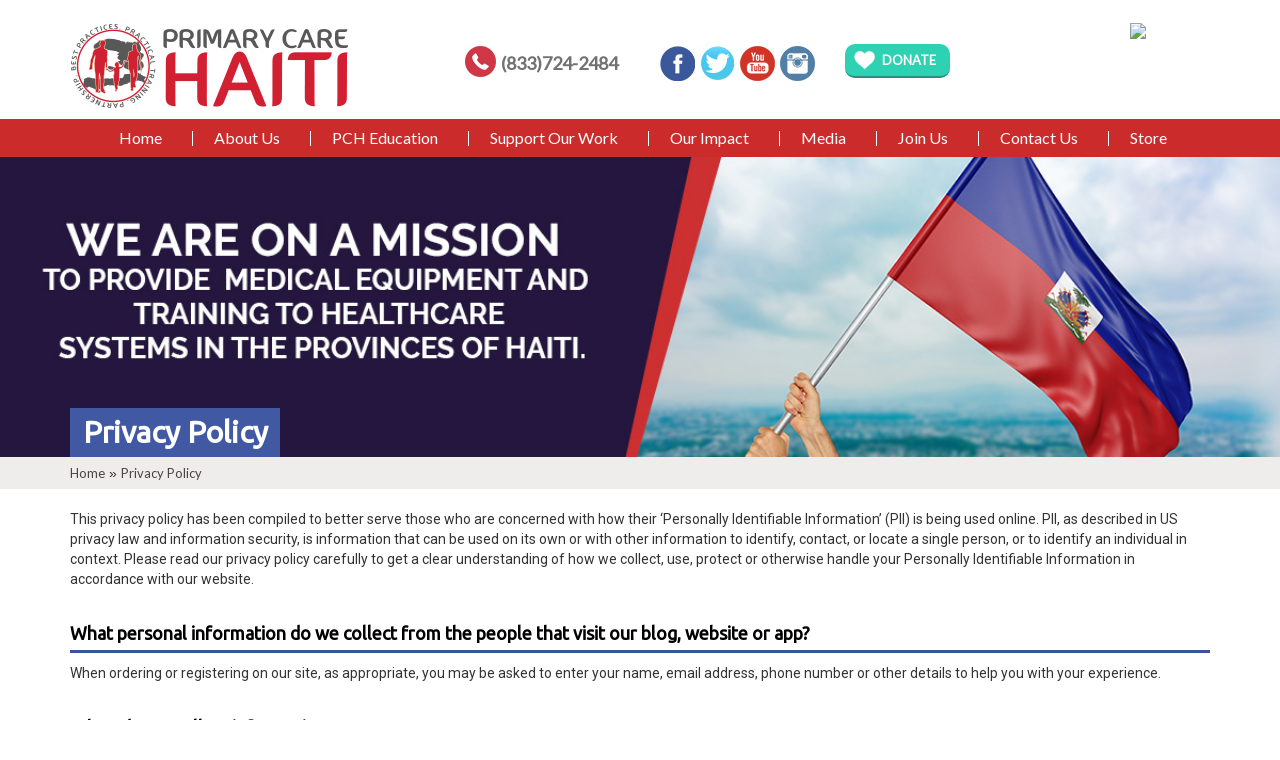

--- FILE ---
content_type: text/html; charset=UTF-8
request_url: https://www.primarycarehaiti.org/privacy-policy/
body_size: 11451
content:
<!DOCTYPE html>
<html lang="en-US">
<head>
<meta charset="UTF-8">
<meta name="viewport" content="width=device-width, initial-scale=1">


    <meta property="og:url" content="https://www.primarycarehaiti.com/share-it/" />
    <meta property="og:image" content="/wp-content/uploads/2017/08/facebookshareimage.png" />
    <meta property="og:title" content="Primary Care Haiti" />
    <meta property="og:description" content="One of the most commonly cited reasons expats are reluctant to return to Haiti: 'lack of access to healthcare.' Make it easy for Haitians living abroad to come home, support healthcare in Haiti!!!!" />

<link rel="profile" href="http://gmpg.org/xfn/11">
<link rel="pingback" href="https://www.primarycarehaiti.org/xmlrpc.php">
<link href="https://fonts.googleapis.com/css?family=Lato" rel="stylesheet">
<link href="https://fonts.googleapis.com/css?family=Ubuntu" rel="stylesheet">
<link href="https://fonts.googleapis.com/css?family=Roboto" rel="stylesheet">
<link href="https://fonts.googleapis.com/css?family=Raleway" rel="stylesheet">

<link rel="shortcut icon" type="image/x-icon" href="https://www.primarycarehaiti.org/wp-content/uploads/2018/08/favicon.png" />

<title>Privacy Policy &#8211; Primary Care Haiti</title>
<meta name='robots' content='max-image-preview:large' />
<meta http-equiv="x-dns-prefetch-control" content="on">
<link href="https://app.ecwid.com" rel="preconnect" crossorigin />
<link href="https://ecomm.events" rel="preconnect" crossorigin />
<link href="https://d1q3axnfhmyveb.cloudfront.net" rel="preconnect" crossorigin />
<link href="https://dqzrr9k4bjpzk.cloudfront.net" rel="preconnect" crossorigin />
<link href="https://d3j0zfs7paavns.cloudfront.net" rel="preconnect" crossorigin>
<link rel="prefetch" href="https://app.ecwid.com/script.js?11762470&data_platform=wporg&lang=en" />
<link rel="prerender" href="https://www.primarycarehaiti.org/store/" />
<link rel='dns-prefetch' href='//translate.google.com' />
<link rel='dns-prefetch' href='//fonts.googleapis.com' />
<link rel='dns-prefetch' href='//s.w.org' />
<link rel="alternate" type="application/rss+xml" title="Primary Care Haiti &raquo; Feed" href="https://www.primarycarehaiti.org/feed/" />
<link rel="alternate" type="application/rss+xml" title="Primary Care Haiti &raquo; Comments Feed" href="https://www.primarycarehaiti.org/comments/feed/" />
<script type="text/javascript">
window._wpemojiSettings = {"baseUrl":"https:\/\/s.w.org\/images\/core\/emoji\/13.1.0\/72x72\/","ext":".png","svgUrl":"https:\/\/s.w.org\/images\/core\/emoji\/13.1.0\/svg\/","svgExt":".svg","source":{"concatemoji":"https:\/\/www.primarycarehaiti.org\/wp-includes\/js\/wp-emoji-release.min.js?ver=5.9"}};
/*! This file is auto-generated */
!function(e,a,t){var n,r,o,i=a.createElement("canvas"),p=i.getContext&&i.getContext("2d");function s(e,t){var a=String.fromCharCode;p.clearRect(0,0,i.width,i.height),p.fillText(a.apply(this,e),0,0);e=i.toDataURL();return p.clearRect(0,0,i.width,i.height),p.fillText(a.apply(this,t),0,0),e===i.toDataURL()}function c(e){var t=a.createElement("script");t.src=e,t.defer=t.type="text/javascript",a.getElementsByTagName("head")[0].appendChild(t)}for(o=Array("flag","emoji"),t.supports={everything:!0,everythingExceptFlag:!0},r=0;r<o.length;r++)t.supports[o[r]]=function(e){if(!p||!p.fillText)return!1;switch(p.textBaseline="top",p.font="600 32px Arial",e){case"flag":return s([127987,65039,8205,9895,65039],[127987,65039,8203,9895,65039])?!1:!s([55356,56826,55356,56819],[55356,56826,8203,55356,56819])&&!s([55356,57332,56128,56423,56128,56418,56128,56421,56128,56430,56128,56423,56128,56447],[55356,57332,8203,56128,56423,8203,56128,56418,8203,56128,56421,8203,56128,56430,8203,56128,56423,8203,56128,56447]);case"emoji":return!s([10084,65039,8205,55357,56613],[10084,65039,8203,55357,56613])}return!1}(o[r]),t.supports.everything=t.supports.everything&&t.supports[o[r]],"flag"!==o[r]&&(t.supports.everythingExceptFlag=t.supports.everythingExceptFlag&&t.supports[o[r]]);t.supports.everythingExceptFlag=t.supports.everythingExceptFlag&&!t.supports.flag,t.DOMReady=!1,t.readyCallback=function(){t.DOMReady=!0},t.supports.everything||(n=function(){t.readyCallback()},a.addEventListener?(a.addEventListener("DOMContentLoaded",n,!1),e.addEventListener("load",n,!1)):(e.attachEvent("onload",n),a.attachEvent("onreadystatechange",function(){"complete"===a.readyState&&t.readyCallback()})),(n=t.source||{}).concatemoji?c(n.concatemoji):n.wpemoji&&n.twemoji&&(c(n.twemoji),c(n.wpemoji)))}(window,document,window._wpemojiSettings);
</script>
<style type="text/css">
img.wp-smiley,
img.emoji {
	display: inline !important;
	border: none !important;
	box-shadow: none !important;
	height: 1em !important;
	width: 1em !important;
	margin: 0 0.07em !important;
	vertical-align: -0.1em !important;
	background: none !important;
	padding: 0 !important;
}
</style>
	<link rel='stylesheet' id='wp-block-library-css'  href='https://www.primarycarehaiti.org/wp-includes/css/dist/block-library/style.min.css?ver=5.9' type='text/css' media='all' />
<style id='global-styles-inline-css' type='text/css'>
body{--wp--preset--color--black: #000000;--wp--preset--color--cyan-bluish-gray: #abb8c3;--wp--preset--color--white: #ffffff;--wp--preset--color--pale-pink: #f78da7;--wp--preset--color--vivid-red: #cf2e2e;--wp--preset--color--luminous-vivid-orange: #ff6900;--wp--preset--color--luminous-vivid-amber: #fcb900;--wp--preset--color--light-green-cyan: #7bdcb5;--wp--preset--color--vivid-green-cyan: #00d084;--wp--preset--color--pale-cyan-blue: #8ed1fc;--wp--preset--color--vivid-cyan-blue: #0693e3;--wp--preset--color--vivid-purple: #9b51e0;--wp--preset--gradient--vivid-cyan-blue-to-vivid-purple: linear-gradient(135deg,rgba(6,147,227,1) 0%,rgb(155,81,224) 100%);--wp--preset--gradient--light-green-cyan-to-vivid-green-cyan: linear-gradient(135deg,rgb(122,220,180) 0%,rgb(0,208,130) 100%);--wp--preset--gradient--luminous-vivid-amber-to-luminous-vivid-orange: linear-gradient(135deg,rgba(252,185,0,1) 0%,rgba(255,105,0,1) 100%);--wp--preset--gradient--luminous-vivid-orange-to-vivid-red: linear-gradient(135deg,rgba(255,105,0,1) 0%,rgb(207,46,46) 100%);--wp--preset--gradient--very-light-gray-to-cyan-bluish-gray: linear-gradient(135deg,rgb(238,238,238) 0%,rgb(169,184,195) 100%);--wp--preset--gradient--cool-to-warm-spectrum: linear-gradient(135deg,rgb(74,234,220) 0%,rgb(151,120,209) 20%,rgb(207,42,186) 40%,rgb(238,44,130) 60%,rgb(251,105,98) 80%,rgb(254,248,76) 100%);--wp--preset--gradient--blush-light-purple: linear-gradient(135deg,rgb(255,206,236) 0%,rgb(152,150,240) 100%);--wp--preset--gradient--blush-bordeaux: linear-gradient(135deg,rgb(254,205,165) 0%,rgb(254,45,45) 50%,rgb(107,0,62) 100%);--wp--preset--gradient--luminous-dusk: linear-gradient(135deg,rgb(255,203,112) 0%,rgb(199,81,192) 50%,rgb(65,88,208) 100%);--wp--preset--gradient--pale-ocean: linear-gradient(135deg,rgb(255,245,203) 0%,rgb(182,227,212) 50%,rgb(51,167,181) 100%);--wp--preset--gradient--electric-grass: linear-gradient(135deg,rgb(202,248,128) 0%,rgb(113,206,126) 100%);--wp--preset--gradient--midnight: linear-gradient(135deg,rgb(2,3,129) 0%,rgb(40,116,252) 100%);--wp--preset--duotone--dark-grayscale: url('#wp-duotone-dark-grayscale');--wp--preset--duotone--grayscale: url('#wp-duotone-grayscale');--wp--preset--duotone--purple-yellow: url('#wp-duotone-purple-yellow');--wp--preset--duotone--blue-red: url('#wp-duotone-blue-red');--wp--preset--duotone--midnight: url('#wp-duotone-midnight');--wp--preset--duotone--magenta-yellow: url('#wp-duotone-magenta-yellow');--wp--preset--duotone--purple-green: url('#wp-duotone-purple-green');--wp--preset--duotone--blue-orange: url('#wp-duotone-blue-orange');--wp--preset--font-size--small: 13px;--wp--preset--font-size--medium: 20px;--wp--preset--font-size--large: 36px;--wp--preset--font-size--x-large: 42px;}.has-black-color{color: var(--wp--preset--color--black) !important;}.has-cyan-bluish-gray-color{color: var(--wp--preset--color--cyan-bluish-gray) !important;}.has-white-color{color: var(--wp--preset--color--white) !important;}.has-pale-pink-color{color: var(--wp--preset--color--pale-pink) !important;}.has-vivid-red-color{color: var(--wp--preset--color--vivid-red) !important;}.has-luminous-vivid-orange-color{color: var(--wp--preset--color--luminous-vivid-orange) !important;}.has-luminous-vivid-amber-color{color: var(--wp--preset--color--luminous-vivid-amber) !important;}.has-light-green-cyan-color{color: var(--wp--preset--color--light-green-cyan) !important;}.has-vivid-green-cyan-color{color: var(--wp--preset--color--vivid-green-cyan) !important;}.has-pale-cyan-blue-color{color: var(--wp--preset--color--pale-cyan-blue) !important;}.has-vivid-cyan-blue-color{color: var(--wp--preset--color--vivid-cyan-blue) !important;}.has-vivid-purple-color{color: var(--wp--preset--color--vivid-purple) !important;}.has-black-background-color{background-color: var(--wp--preset--color--black) !important;}.has-cyan-bluish-gray-background-color{background-color: var(--wp--preset--color--cyan-bluish-gray) !important;}.has-white-background-color{background-color: var(--wp--preset--color--white) !important;}.has-pale-pink-background-color{background-color: var(--wp--preset--color--pale-pink) !important;}.has-vivid-red-background-color{background-color: var(--wp--preset--color--vivid-red) !important;}.has-luminous-vivid-orange-background-color{background-color: var(--wp--preset--color--luminous-vivid-orange) !important;}.has-luminous-vivid-amber-background-color{background-color: var(--wp--preset--color--luminous-vivid-amber) !important;}.has-light-green-cyan-background-color{background-color: var(--wp--preset--color--light-green-cyan) !important;}.has-vivid-green-cyan-background-color{background-color: var(--wp--preset--color--vivid-green-cyan) !important;}.has-pale-cyan-blue-background-color{background-color: var(--wp--preset--color--pale-cyan-blue) !important;}.has-vivid-cyan-blue-background-color{background-color: var(--wp--preset--color--vivid-cyan-blue) !important;}.has-vivid-purple-background-color{background-color: var(--wp--preset--color--vivid-purple) !important;}.has-black-border-color{border-color: var(--wp--preset--color--black) !important;}.has-cyan-bluish-gray-border-color{border-color: var(--wp--preset--color--cyan-bluish-gray) !important;}.has-white-border-color{border-color: var(--wp--preset--color--white) !important;}.has-pale-pink-border-color{border-color: var(--wp--preset--color--pale-pink) !important;}.has-vivid-red-border-color{border-color: var(--wp--preset--color--vivid-red) !important;}.has-luminous-vivid-orange-border-color{border-color: var(--wp--preset--color--luminous-vivid-orange) !important;}.has-luminous-vivid-amber-border-color{border-color: var(--wp--preset--color--luminous-vivid-amber) !important;}.has-light-green-cyan-border-color{border-color: var(--wp--preset--color--light-green-cyan) !important;}.has-vivid-green-cyan-border-color{border-color: var(--wp--preset--color--vivid-green-cyan) !important;}.has-pale-cyan-blue-border-color{border-color: var(--wp--preset--color--pale-cyan-blue) !important;}.has-vivid-cyan-blue-border-color{border-color: var(--wp--preset--color--vivid-cyan-blue) !important;}.has-vivid-purple-border-color{border-color: var(--wp--preset--color--vivid-purple) !important;}.has-vivid-cyan-blue-to-vivid-purple-gradient-background{background: var(--wp--preset--gradient--vivid-cyan-blue-to-vivid-purple) !important;}.has-light-green-cyan-to-vivid-green-cyan-gradient-background{background: var(--wp--preset--gradient--light-green-cyan-to-vivid-green-cyan) !important;}.has-luminous-vivid-amber-to-luminous-vivid-orange-gradient-background{background: var(--wp--preset--gradient--luminous-vivid-amber-to-luminous-vivid-orange) !important;}.has-luminous-vivid-orange-to-vivid-red-gradient-background{background: var(--wp--preset--gradient--luminous-vivid-orange-to-vivid-red) !important;}.has-very-light-gray-to-cyan-bluish-gray-gradient-background{background: var(--wp--preset--gradient--very-light-gray-to-cyan-bluish-gray) !important;}.has-cool-to-warm-spectrum-gradient-background{background: var(--wp--preset--gradient--cool-to-warm-spectrum) !important;}.has-blush-light-purple-gradient-background{background: var(--wp--preset--gradient--blush-light-purple) !important;}.has-blush-bordeaux-gradient-background{background: var(--wp--preset--gradient--blush-bordeaux) !important;}.has-luminous-dusk-gradient-background{background: var(--wp--preset--gradient--luminous-dusk) !important;}.has-pale-ocean-gradient-background{background: var(--wp--preset--gradient--pale-ocean) !important;}.has-electric-grass-gradient-background{background: var(--wp--preset--gradient--electric-grass) !important;}.has-midnight-gradient-background{background: var(--wp--preset--gradient--midnight) !important;}.has-small-font-size{font-size: var(--wp--preset--font-size--small) !important;}.has-medium-font-size{font-size: var(--wp--preset--font-size--medium) !important;}.has-large-font-size{font-size: var(--wp--preset--font-size--large) !important;}.has-x-large-font-size{font-size: var(--wp--preset--font-size--x-large) !important;}
</style>
<link rel='stylesheet' id='contact-form-7-css'  href='https://www.primarycarehaiti.org/wp-content/plugins/contact-form-7/includes/css/styles.css?ver=5.5.2' type='text/css' media='all' />
<link rel='stylesheet' id='ecwid-css-css'  href='https://www.primarycarehaiti.org/wp-content/plugins/ecwid-shopping-cart/css/frontend.css?ver=6.12.3' type='text/css' media='all' />
<link rel='stylesheet' id='google-language-translator-css'  href='https://www.primarycarehaiti.org/wp-content/plugins/google-language-translator/css/style.css?ver=6.0.12' type='text/css' media='' />
<link rel='stylesheet' id='glt-toolbar-styles-css'  href='https://www.primarycarehaiti.org/wp-content/plugins/google-language-translator/css/toolbar.css?ver=6.0.12' type='text/css' media='' />
<link rel='stylesheet' id='ec-elementor-css'  href='https://www.primarycarehaiti.org/wp-content/plugins/ecwid-shopping-cart/css/integrations/elementor.css?ver=6.12.3' type='text/css' media='all' />
<link rel='stylesheet' id='ras-theme-style-boot-css'  href='https://www.primarycarehaiti.org/wp-content/themes/ras-theme/bootstrap/bootstrap.min.css?ver=5.9' type='text/css' media='all' />
<link rel='stylesheet' id='ras-theme-style-css'  href='https://www.primarycarehaiti.org/wp-content/themes/ras-theme/style.css?ver=5.9' type='text/css' media='all' />
<link rel='stylesheet' id='ras-theme-style-boottheme-css'  href='https://www.primarycarehaiti.org/wp-content/themes/ras-theme/bootstrap/bootstrap-theme.min.css?ver=5.9' type='text/css' media='all' />
<link rel='stylesheet' id='newsletter-css'  href='https://www.primarycarehaiti.org/wp-content/plugins/newsletter/style.css?ver=7.0.3' type='text/css' media='all' />
<link rel='stylesheet' id='tf-compiled-options-ras-theme-css'  href='https://www.primarycarehaiti.org/wp-content/uploads/titan-framework-ras-theme-css.css?ver=5.9' type='text/css' media='all' />
<link rel='stylesheet' id='tf-google-webfont-fauna-one-css'  href='//fonts.googleapis.com/css?family=Fauna+One%3Ainherit%2C400&#038;subset=latin%2Clatin-ext&#038;ver=5.9' type='text/css' media='all' />
<link rel='stylesheet' id='cf7cf-style-css'  href='https://www.primarycarehaiti.org/wp-content/plugins/cf7-conditional-fields/style.css?ver=2.0.7' type='text/css' media='all' />
<link rel='stylesheet' id='seamless_donations_css-css'  href='https://www.primarycarehaiti.org/wp-content/plugins/seamless-donations/css/classic-styles.css?ver=5.9' type='text/css' media='all' />
<!--n2css--><script type='text/javascript' src='https://www.primarycarehaiti.org/wp-includes/js/jquery/jquery.min.js?ver=3.6.0' id='jquery-core-js'></script>
<script type='text/javascript' src='https://www.primarycarehaiti.org/wp-includes/js/jquery/jquery-migrate.min.js?ver=3.3.2' id='jquery-migrate-js'></script>
<script type='text/javascript' id='accordions_js-js-extra'>
/* <![CDATA[ */
var accordions_ajax = {"accordions_ajaxurl":"https:\/\/www.primarycarehaiti.org\/wp-admin\/admin-ajax.php"};
/* ]]> */
</script>
<script type='text/javascript' src='https://www.primarycarehaiti.org/wp-content/plugins/accordions/assets/frontend/js/scripts.js?ver=5.9' id='accordions_js-js'></script>
<script type='text/javascript' id='ecwid-frontend-js-js-extra'>
/* <![CDATA[ */
var ecwidParams = {"useJsApiToOpenStoreCategoriesPages":"","storeId":"11762470"};
/* ]]> */
</script>
<script type='text/javascript' src='https://www.primarycarehaiti.org/wp-content/plugins/ecwid-shopping-cart/js/frontend.js?ver=6.12.3' id='ecwid-frontend-js-js'></script>
<script type='text/javascript' id='seamless_javascript_code-js-extra'>
/* <![CDATA[ */
var dgxDonateAjax = {"ajaxurl":"https:\/\/www.primarycarehaiti.org\/wp-admin\/admin-ajax.php","nonce":"7a11d37d1b","postalCodeRequired":["AU","AT","BE","BR","CA","CN","CZ","DK","FO","FI","FR","DE","GR","GL","HU","IN","ID","IT","JP","KR","LI","LU","MY","MX","MC","NL","NO","PH","PL","PT","RU","SZ","ZA","ES","SE","CH","TH","TR","SG","GB","US"]};
/* ]]> */
</script>
<script type='text/javascript' src='https://www.primarycarehaiti.org/wp-content/plugins/seamless-donations/js/seamless-donations.js?ver=5.9' id='seamless_javascript_code-js'></script>
<script type='text/javascript' src='https://www.primarycarehaiti.org/wp-content/plugins/seamless-donations/library/node-uuid/uuid.js?ver=5.9' id='seamless_javascript_uuid-js'></script>
<script type='text/javascript' src='https://www.primarycarehaiti.org/wp-content/themes/ras-theme/bootstrap/bootstrap.min.js?ver=5.9' id='ras-theme-script-js'></script>
<link rel="https://api.w.org/" href="https://www.primarycarehaiti.org/wp-json/" /><link rel="alternate" type="application/json" href="https://www.primarycarehaiti.org/wp-json/wp/v2/pages/268" /><link rel="EditURI" type="application/rsd+xml" title="RSD" href="https://www.primarycarehaiti.org/xmlrpc.php?rsd" />
<link rel="wlwmanifest" type="application/wlwmanifest+xml" href="https://www.primarycarehaiti.org/wp-includes/wlwmanifest.xml" /> 
<meta name="generator" content="WordPress 5.9" />
<link rel="canonical" href="https://www.primarycarehaiti.org/privacy-policy/" />
<link rel='shortlink' href='https://www.primarycarehaiti.org/?p=268' />
<link rel="alternate" type="application/json+oembed" href="https://www.primarycarehaiti.org/wp-json/oembed/1.0/embed?url=https%3A%2F%2Fwww.primarycarehaiti.org%2Fprivacy-policy%2F" />
<link rel="alternate" type="text/xml+oembed" href="https://www.primarycarehaiti.org/wp-json/oembed/1.0/embed?url=https%3A%2F%2Fwww.primarycarehaiti.org%2Fprivacy-policy%2F&#038;format=xml" />
<script data-cfasync="false" data-no-optimize="1" type="text/javascript">
window.ec = window.ec || Object()
window.ec.config = window.ec.config || Object();
window.ec.config.enable_canonical_urls = true;

</script>
<script data-cfasync="false" type="text/javascript">
window.ec = window.ec || Object();
window.ec.config = window.ec.config || Object();
window.ec.config.store_main_page_url = 'https://www.primarycarehaiti.org/store/';		
</script><style type="text/css">#google_language_translator a {display: none !important; }.goog-te-gadget {color:transparent !important;}.goog-te-gadget { font-size:0px !important; }.goog-branding { display:none; }.goog-tooltip {display: none !important;}.goog-tooltip:hover {display: none !important;}.goog-text-highlight {background-color: transparent !important; border: none !important; box-shadow: none !important;}#flags { display:none; }#google_language_translator {color: transparent;}body { top:0px !important; }</style><style type="text/css">.recentcomments a{display:inline !important;padding:0 !important;margin:0 !important;}</style>		<style type="text/css" id="wp-custom-css">
			/*
You can add your own CSS here.

Click the help icon above to learn more.
*/

/* about Page */
.about_us_page p {
    font-size: 14px !important;
    font-family: Roboto;
text-align: left !important;
}
.our_team_sec h4.team_m_title {
    color: #000;
    font-weight: bold;
    padding-bottom: 10px;
    margin-bottom: 40px;
    border-bottom: 3px solid #385599;
    margin-top: 35px;
    font-family: Ubuntu;
    font-size: 30px;
}
.our_team_sec {
    display: inline-block;
    width: 100%;
}
.team_cont .title_sec{
    color: #cf3746;
    font-size: 23px;
    padding-top: 0px;
    text-transform: uppercase;
    font-weight: bold;
	 width: 100%;
	    display: block;
    margin-bottom: 15px;
}
.team_card_right strong {
    font-weight: 500;
    font-size: 16px;
    color: #4fb0cc;
    margin-bottom: 10px;
    display: block;
    width: 100%;
}
.team_card_row{display: flex;
    flex-wrap: wrap; 	    margin-bottom: 30px;}
.team_card_left{flex: 0 0 200px;
    width: 200px;}
.team_card_right{flex:calc(100% - 200px); width:calc(100% - 200px);     padding: 0px 0px 0px 25px;}
.team_card_left img {
    border: 2px solid #cacaca;
    padding: 2px;
}
/* end */


.row_wrapper {
    display: flex;
    flex-wrap: wrap;
	justify-content: center;
margin: 50px 0px;
}
.row_wrapper .col-3 {
    flex: 0 0 33.33%;
    max-width: 33.33%;
}
.row_wrapper .col-3 img {
    max-width: 90%;
    margin: auto;
    display: block;
}

.row_wrapper .col-3 img:hover {
   box-shadow: 0px 0px 10px #ccc;
}


.gform_wrapper form select {
    width: 100% !important;
    padding: 10px !important;
}


.gform_wrapper form input {
    padding: 11px !important;
}

.gform_wrapper form .gfield_checkbox label {
    padding-left: 8px !important;
}

.head_img {
    background-size: cover !important;
    background-position: center center;
}
.ways_trips_slider .soliloquy-controls {
    display: inline !important;
}
.soliloquy-pager.soliloquy-default-pager {
    display: none;
}

.ways-slider {
    width: 100%;
    max-width: 600px;
    margin: auto;
}

div#n2-ss-2 .n2-ss-layer.n2-ss-has-maxwidth[data-pm="normal"] {
    width: 102%;
    bottom: 0px !important;
    position: absolute;
}

.n2-ss-section-main-content.n2-ss-layer-content.n2-ow {
    padding: 0px !important;
}

.tnp-subscription{margin: 15px !important;}
.tnp-subscription input.tnp-submit {left: 620px !important;}

#flags {display: none;}
select.goog-te-combo {
    color: #000 !important;
}
.goog-te-gadget{
color: #fff !important;
}
a.goog-logo-link {
    display: none;
}
.goog-te-gadget .goog-te-combo {
    margin: 0px 40px !important;
}
div#glt-translate-trigger {
    display: none;
}
table.line_border tr td {
    border: 1px solid #000;
    padding: 12px;
}

span.text-red b {
    color: red !important;
}

span.text-red {
    color: red !important;
}


@media only screen and (max-width: 767.98px){
.head_social{display: none;}
.gold_logo{display: none;}
#google_language_translator .goog-te-gadget .goog-te-combo{margin: 0px 0px!important; width: 100% !important;    padding: 10px !important; font-size: 18px !important;}
.site-branding .logo{margin-bottom: 15px;}
.head_donate.select_language {    margin-top: 20px; width: 100% !important; padding-left: 0px;    padding-right: 0px;}
.phone_number_sec{max-width: 50%;}
.head_donate{width: 50%; text-align: right; padding-right: 0px;}
.phone_number_sec{max-width: 50%;
text-align: left; padding-left: 0px;}
.phone_number_sec .head_phone {left: 0px;}
.pc_breadcrumbs .hidden_xs{display: none;}
.head_img h1 {display: none;}
.pc_breadcrumbs {
    background: #4159a3 !important;}
.pc_breadcrumbs a {
    color: #fff !important;
    font-size: 20px;
    padding-top: 5px;
    padding-bottom: 7px !important;
    display: inline-block;
font-weight: bold;
font-family: Ubuntu;
}
}

@media (max-width: 480px){
.head_img{min-height: 150px!important;}
.emg_msc {width: 100%;}
	.team_card_left {
    flex: 100%;
    width: 100%;
}
	.team_card_right {
    flex: 100%;
    width: 100%;
    padding: 15px 0px 0px 0px;
}

}

@media (max-width: 420px){
.head_img{min-height: 100px!important;}
}		</style>
		
<!--Google Analytics Code-->

<script>
  (function(i,s,o,g,r,a,m){i['GoogleAnalyticsObject']=r;i[r]=i[r]||function(){
  (i[r].q=i[r].q||[]).push(arguments)},i[r].l=1*new Date();a=s.createElement(o),
  m=s.getElementsByTagName(o)[0];a.async=1;a.src=g;m.parentNode.insertBefore(a,m)
  })(window,document,'script','https://www.google-analytics.com/analytics.js','ga');

  ga('create', 'UA-102501403-1', 'auto');
  ga('send', 'pageview');

</script>



</head>

<body class="page-template-default page page-id-268 non-logged-in elementor-default elementor-kit-2622">
<div id="page" class="hfeed site">
    <a class="skip-link screen-reader-text" href="#content">Skip to content</a>

    <header id="masthead" class="site-header" role="banner">
    <div class="container">
    
        <div class="site-branding">
        
        
           <div class="col-md-3 col-sm-3 col-xs-12 logo">
                
                        <a href="https://www.primarycarehaiti.org/"  rel="home">
            <img src="https://www.primarycarehaiti.org/wp-content/uploads/2018/07/PCH-logo.png" height="89" width="282" alt="">
           </a>
                
                        <!--<p class="site-description">We identify reputable, trustworthy healthcare organizations in rural Haiti.  We donate live medical training and medical equipment to those organizations. We also help by setting up rotations for medical, nursing&#8230; students in the US at our partner organizations in Haiti.</p>-->
            
            </div>
            
            <div class="col-md-2 col-md-offset-1 col-sm-3 col-xs-12 phone_number_sec">
               <p class="head_phone">(833)724-2484</p>
            
            </div>
            
            <div class="col-md-2 col-sm-3 head_social col-xs-7">
            
                <ul>
                   <li><a href="https://www.facebook.com/primarycarehaiti/" target="_blank"><img src="https://www.primarycarehaiti.org/wp-content/uploads/2017/06/fb.jpg"></a></li>

                   <li><a href="https://twitter.com/primarycareHT" target="_blank"><img src="https://www.primarycarehaiti.org/wp-content/uploads/2017/06/twitter.jpg"></a></li>

                   <li><a href="https://www.youtube.com/channel/UCX-mXr8gllRlMlG04YQD5ew" target="_blank"><img src="https://www.primarycarehaiti.org/wp-content/uploads/2017/07/youtube.png"></a></li>
                   
                   <li><a href="https://www.instagram.com/primarycarehaiti/" target="_blank"><img src="https://www.primarycarehaiti.org/wp-content/uploads/2017/07/instagram.png"></a></li>
                   <div class="clear"></div>
                </ul>
               
            </div>

            <div class="col-md-1 col-sm-3 head_donate col-xs-5">
            <a href="https://www.primarycarehaiti.org/donation/">Donate</a>
            </div>

            <div class="col-md-2 col-sm-3 col-xs-12 head_donate select_language">
            <div id="google_language_translator" class="default-language-en"></div>            </div>

            <div class="col-md-1 col-xs-12 gold_logo">
                <a href="https://www.guidestar.org/profile/82-0824425" target="_blank"><img src="https://widgets.guidestar.org/gximage2?o=9610705&amp;l=v4" pagespeed_url_hash="1780327289" onload="pagespeed.CriticalImages.checkImageForCriticality(this);"></a>
            </div>
            
            <div class="clear"></div>
            
        </div><!-- .site-branding -->

        
    </header><!-- #masthead -->
  </div>

<div class="nav_outer">
  <div class="container">
    <nav id="site-navigation" class="main-navigation" role="navigation">
            <button class="menu-toggle" aria-controls="primary-menu" aria-expanded="false">Primary Menu</button>
            <div class="menu-main-menu-container"><ul id="primary-menu" class="menu"><li id="menu-item-39" class="menu-item menu-item-type-custom menu-item-object-custom menu-item-home menu-item-39"><a href="https://www.primarycarehaiti.org">Home</a></li>
<li id="menu-item-1567" class="menu-item menu-item-type-custom menu-item-object-custom menu-item-has-children menu-item-1567"><a href="#">About Us</a>
<ul class="sub-menu">
	<li id="menu-item-1566" class="menu-item menu-item-type-custom menu-item-object-custom menu-item-1566"><a href="https://www.primarycarehaiti.org/about-us/">About PCH</a></li>
	<li id="menu-item-1353" class="menu-item menu-item-type-post_type menu-item-object-page menu-item-1353"><a href="https://www.primarycarehaiti.org/annual-report/">Annual Report</a></li>
	<li id="menu-item-246" class="menu-item menu-item-type-post_type menu-item-object-page menu-item-246"><a href="https://www.primarycarehaiti.org/our-partners/">Our Partners</a></li>
	<li id="menu-item-1414" class="menu-item menu-item-type-post_type menu-item-object-page menu-item-1414"><a href="https://www.primarycarehaiti.org/testimonials/">Testimonials</a></li>
</ul>
</li>
<li id="menu-item-256" class="menu-item menu-item-type-post_type menu-item-object-page menu-item-has-children menu-item-256"><a href="https://www.primarycarehaiti.org/pch-education/">PCH Education</a>
<ul class="sub-menu">
	<li id="menu-item-1536" class="menu-item menu-item-type-post_type menu-item-object-page menu-item-1536"><a href="https://www.primarycarehaiti.org/medical-students-training/">Medical Students Training</a></li>
	<li id="menu-item-1527" class="menu-item menu-item-type-post_type menu-item-object-page menu-item-1527"><a href="https://www.primarycarehaiti.org/training-videos/">Training Videos</a></li>
	<li id="menu-item-1652" class="menu-item menu-item-type-post_type menu-item-object-page menu-item-1652"><a href="https://www.primarycarehaiti.org/register/">Register</a></li>
</ul>
</li>
<li id="menu-item-412" class="menu-item menu-item-type-post_type menu-item-object-page menu-item-has-children menu-item-412"><a href="https://www.primarycarehaiti.org/support-our-work/">Support Our Work</a>
<ul class="sub-menu">
	<li id="menu-item-1949" class="menu-item menu-item-type-custom menu-item-object-custom menu-item-1949"><a href="https://www.primarycarehaiti.org/fundraising-events/">Fundraising Events</a></li>
	<li id="menu-item-1950" class="menu-item menu-item-type-custom menu-item-object-custom menu-item-1950"><a href="https://www.primarycarehaiti.org/support-our-work/">Other options</a></li>
</ul>
</li>
<li id="menu-item-2102" class="menu-item menu-item-type-custom menu-item-object-custom menu-item-has-children menu-item-2102"><a href="#">Our Impact</a>
<ul class="sub-menu">
	<li id="menu-item-342" class="menu-item menu-item-type-post_type menu-item-object-page menu-item-342"><a href="https://www.primarycarehaiti.org/training/">Training</a></li>
	<li id="menu-item-2106" class="menu-item menu-item-type-post_type menu-item-object-page menu-item-2106"><a href="https://www.primarycarehaiti.org/impact/">Impact</a></li>
</ul>
</li>
<li id="menu-item-1632" class="menu-item menu-item-type-custom menu-item-object-custom menu-item-has-children menu-item-1632"><a href="#">Media</a>
<ul class="sub-menu">
	<li id="menu-item-343" class="menu-item menu-item-type-post_type menu-item-object-page menu-item-343"><a href="https://www.primarycarehaiti.org/news/">News</a></li>
	<li id="menu-item-1640" class="menu-item menu-item-type-post_type menu-item-object-page menu-item-1640"><a href="https://www.primarycarehaiti.org/press-releases/">Press Releases</a></li>
</ul>
</li>
<li id="menu-item-212" class="menu-item menu-item-type-post_type menu-item-object-page menu-item-has-children menu-item-212"><a href="https://www.primarycarehaiti.org/join-us/">Join Us</a>
<ul class="sub-menu">
	<li id="menu-item-1542" class="menu-item menu-item-type-custom menu-item-object-custom menu-item-1542"><a href="https://www.primarycarehaiti.org/join-us/">Event Calendar</a></li>
	<li id="menu-item-264" class="menu-item menu-item-type-post_type menu-item-object-page menu-item-264"><a href="https://www.primarycarehaiti.org/volunteer-information/">Volunteer Information</a></li>
	<li id="menu-item-259" class="menu-item menu-item-type-post_type menu-item-object-page menu-item-259"><a href="https://www.primarycarehaiti.org/volunteer-application/">Volunteer Application</a></li>
</ul>
</li>
<li id="menu-item-390" class="menu-item menu-item-type-post_type menu-item-object-page menu-item-390"><a href="https://www.primarycarehaiti.org/contact-us/">Contact Us</a></li>
<li id="menu-item-2049" class="menu-item menu-item-type-ecwid_menu_item menu-item-object-ecwid-store-with-categories menu-item-2049"><a href="https://www.primarycarehaiti.org/store/">Store</a></li>
</ul></div>        </nav><!-- #site-navigation -->

        <!-- mobile menu -->
      <div class="col-xs-12 visible-xs hidden-md hidden-sm hidden-lg">
        <div class="row">
        <a href="#" class="MobileMenu">MENU</a>
        </div>
        <div class="clearfix"></div>
        &nbsp;
    </div>
    <div class="col-xs-12 mobile-navi hidden-md hidden-sm hidden-lg">
        <div class="row">
        <div class="menu-main-menu-container"><ul id="menu-main-menu" class="menu"><li class="menu-item menu-item-type-custom menu-item-object-custom menu-item-home menu-item-39"><a href="https://www.primarycarehaiti.org">Home</a></li>
<li class="menu-item menu-item-type-custom menu-item-object-custom menu-item-has-children menu-item-1567"><a href="#">About Us</a>
<ul class="sub-menu">
	<li class="menu-item menu-item-type-custom menu-item-object-custom menu-item-1566"><a href="https://www.primarycarehaiti.org/about-us/">About PCH</a></li>
	<li class="menu-item menu-item-type-post_type menu-item-object-page menu-item-1353"><a href="https://www.primarycarehaiti.org/annual-report/">Annual Report</a></li>
	<li class="menu-item menu-item-type-post_type menu-item-object-page menu-item-246"><a href="https://www.primarycarehaiti.org/our-partners/">Our Partners</a></li>
	<li class="menu-item menu-item-type-post_type menu-item-object-page menu-item-1414"><a href="https://www.primarycarehaiti.org/testimonials/">Testimonials</a></li>
</ul>
</li>
<li class="menu-item menu-item-type-post_type menu-item-object-page menu-item-has-children menu-item-256"><a href="https://www.primarycarehaiti.org/pch-education/">PCH Education</a>
<ul class="sub-menu">
	<li class="menu-item menu-item-type-post_type menu-item-object-page menu-item-1536"><a href="https://www.primarycarehaiti.org/medical-students-training/">Medical Students Training</a></li>
	<li class="menu-item menu-item-type-post_type menu-item-object-page menu-item-1527"><a href="https://www.primarycarehaiti.org/training-videos/">Training Videos</a></li>
	<li class="menu-item menu-item-type-post_type menu-item-object-page menu-item-1652"><a href="https://www.primarycarehaiti.org/register/">Register</a></li>
</ul>
</li>
<li class="menu-item menu-item-type-post_type menu-item-object-page menu-item-has-children menu-item-412"><a href="https://www.primarycarehaiti.org/support-our-work/">Support Our Work</a>
<ul class="sub-menu">
	<li class="menu-item menu-item-type-custom menu-item-object-custom menu-item-1949"><a href="https://www.primarycarehaiti.org/fundraising-events/">Fundraising Events</a></li>
	<li class="menu-item menu-item-type-custom menu-item-object-custom menu-item-1950"><a href="https://www.primarycarehaiti.org/support-our-work/">Other options</a></li>
</ul>
</li>
<li class="menu-item menu-item-type-custom menu-item-object-custom menu-item-has-children menu-item-2102"><a href="#">Our Impact</a>
<ul class="sub-menu">
	<li class="menu-item menu-item-type-post_type menu-item-object-page menu-item-342"><a href="https://www.primarycarehaiti.org/training/">Training</a></li>
	<li class="menu-item menu-item-type-post_type menu-item-object-page menu-item-2106"><a href="https://www.primarycarehaiti.org/impact/">Impact</a></li>
</ul>
</li>
<li class="menu-item menu-item-type-custom menu-item-object-custom menu-item-has-children menu-item-1632"><a href="#">Media</a>
<ul class="sub-menu">
	<li class="menu-item menu-item-type-post_type menu-item-object-page menu-item-343"><a href="https://www.primarycarehaiti.org/news/">News</a></li>
	<li class="menu-item menu-item-type-post_type menu-item-object-page menu-item-1640"><a href="https://www.primarycarehaiti.org/press-releases/">Press Releases</a></li>
</ul>
</li>
<li class="menu-item menu-item-type-post_type menu-item-object-page menu-item-has-children menu-item-212"><a href="https://www.primarycarehaiti.org/join-us/">Join Us</a>
<ul class="sub-menu">
	<li class="menu-item menu-item-type-custom menu-item-object-custom menu-item-1542"><a href="https://www.primarycarehaiti.org/join-us/">Event Calendar</a></li>
	<li class="menu-item menu-item-type-post_type menu-item-object-page menu-item-264"><a href="https://www.primarycarehaiti.org/volunteer-information/">Volunteer Information</a></li>
	<li class="menu-item menu-item-type-post_type menu-item-object-page menu-item-259"><a href="https://www.primarycarehaiti.org/volunteer-application/">Volunteer Application</a></li>
</ul>
</li>
<li class="menu-item menu-item-type-post_type menu-item-object-page menu-item-390"><a href="https://www.primarycarehaiti.org/contact-us/">Contact Us</a></li>
<li class="menu-item menu-item-type-ecwid_menu_item menu-item-object-ecwid-store-with-categories menu-item-2049"><a href="https://www.primarycarehaiti.org/store/">Store</a></li>
</ul></div>        </div>

    </div>
   <!-- mobile menu  end-->



        </div>
    <div class="clear"></div>
</div>


    <div id="content" class="site-content">
 

 <div class="head_img" style="background-image:url(https://www.primarycarehaiti.org/wp-content/uploads/2017/07/termsofuse.jpg); min-height: 300px;background-repeat: no-repeat;background-size: 100%;background-color: #e4e0e0;">
 <div class="container"><h1>Privacy Policy</h1></div>
	<div class="clear"></div>
</div>

<div class="pc_breadcrumbs">
 <div class="container">
  <a href="https://www.primarycarehaiti.org/">Home</a>&nbsp;<span>»</span>&nbsp;<a href="https://www.primarycarehaiti.org/privacy-policy/">Privacy Policy</a>
</div>
</div>

<div class="defalt_page">
	<div class="container">
									
					<div class="def_content">This privacy policy has been compiled to better serve those who are concerned with how their &#8216;Personally Identifiable Information&#8217; (PII) is being used online. PII, as described in US privacy law and information security, is information that can be used on its own or with other information to identify, contact, or locate a single person, or to identify an individual in context. Please read our privacy policy carefully to get a clear understanding of how we collect, use, protect or otherwise handle your Personally Identifiable Information in accordance with our website.
<h4>What personal information do we collect from the people that visit our blog, website or app?</h4>
When ordering or registering on our site, as appropriate, you may be asked to enter your name, email address, phone number or other details to help you with your experience.
<h4>When do we collect information?</h4>
We collect information from you when you register on our site, subscribe to a newsletter, fill out a form or enter information on our site.
<h4>How do we use your information?</h4>
We may use the information we collect from you when you register, make a purchase, sign up for our newsletter, respond to a survey or marketing communication, surf the website, or use certain other site features in the following ways:
<ul>
 	<li>To quickly process your transactions.</li>
 	<li>To send periodic emails regarding your order or other products and services.</li>
 	<li>To follow up with them after correspondence (live chat, email or phone inquiries)</li>
</ul>
<h4>How do we protect your information?</h4>
Our website is scanned on a regular basis for security holes and known vulnerabilities in order to make your visit to our site as safe as possible.

We use regular Malware Scanning.

Your personal information is contained behind secured networks and is only accessible by a limited number of persons who have special access rights to such systems, and are required to keep the information confidential. In addition, all sensitive/credit information you supply is encrypted via Secure Socket Layer (SSL) technology.

We implement a variety of security measures when a user enters, submits, or accesses their information to maintain the safety of your personal information.

All transactions are processed through a gateway provider and are not stored or processed on our servers.
<h4>Do we use cookies?</h4>
We do not use cookies for tracking purposes

You can choose to have your computer warn you each time a cookie is being sent, or you can choose to turn off all cookies. You do this through your browser settings. Since browser is a little different, look at your browser&#8217;s Help Menu to learn the correct way to modify your cookies.

If you turn cookies off, Some of the features that make your site experience more efficient may not function properly.that make your site experience more efficient and may not function properly.
<h4>Third-party disclosure</h4>
<strong>&nbsp;</strong>We do not sell, trade, or otherwise transfer to outside parties your Personally Identifiable Information.
<h4>Third-party links</h4>
<strong>&nbsp;</strong>We do not include or offer third-party products or services on our website.
<h4>Google</h4>
Google&#8217;s advertising requirements can be summed up by Google&#8217;s Advertising Principles. They are put in place to provide a positive experience for users.

<a href="https://support.google.com/adwordspolicy/answer/1316548?hl=en">https://support.google.com/adwordspolicy/answer/1316548?hl=en</a>

We have not enabled Google AdSense on our site but we may do so in the future.
<h4>California Online Privacy Protection Act</h4>
CalOPPA is the first state law in the nation to require commercial websites and online services to post a privacy policy. The law&#8217;s reach stretches well beyond California to require any person or company in the United States (and conceivably the world) that operates websites collecting Personally Identifiable Information from California consumers to post a conspicuous privacy policy on its website stating exactly the information being collected and those individuals or companies with whom it is being shared.&nbsp;<a href="https://consumercal.org/california-online-privacy-protection-act-caloppa/#sthash.0FdRbT51.dpuf">See more at</a>
<h4>According to CalOPPA, we agree to the following:</h4>
Users can visit our site anonymously.

Once this privacy policy is created, we will add a link to it on our home page or as a minimum, on the first significant page after entering our website.

Our Privacy Policy link includes the word &#8216;Privacy&#8217; and can easily be found on the page specified above.

You will be notified of any Privacy Policy changes:
<ul>
 	<li>On our Privacy Policy Page</li>
</ul>
Can change your personal information:
<ul>
 	<li>By logging in to your account</li>
</ul>
<h4>How does our site handle Do Not Track signals?</h4>
We honor Do Not Track signals and Do Not Track, plant cookies, or use advertising when a Do Not Track (DNT) browser mechanism is in place.
<h4>Does our site allow third-party behavioral tracking?</h4>
It&#8217;s also important to note that we do not allow third-party behavioral tracking.
<h4>COPPA (Children Online Privacy Protection Act)</h4>
<strong>&nbsp;</strong>When it comes to the collection of personal information from children under the age of 13 years old, the Children&#8217;s Online Privacy Protection Act (COPPA) puts parents in control. The Federal Trade Commission, United States&#8217; consumer protection agency, enforces the COPPA Rule, which spells out what operators of websites and online services must do to protect children&#8217;s privacy and safety online.

We do not specifically market to children under the age of 13 years old.

Do we let third-parties, including ad networks or plug-ins collect PII from children under 13?
<h4>Fair Information Practices</h4>
The Fair Information Practices Principles form the backbone of privacy law in the United States and the concepts they include have played a significant role in the development of data protection laws around the globe. Understanding the Fair Information Practice Principles and how they should be implemented is critical to comply with the various privacy laws that protect personal information.

<strong>In order to be in line with Fair Information Practices we will take the following responsive action, should a data breach occur:</strong>

We will notify you via email
<ul>
 	<li>Within 1 business day</li>
</ul>
We also agree to the Individual Redress Principle which requires that individuals have the right to legally pursue enforceable rights against data collectors and processors who fail to adhere to the law. This principle requires not only that individuals have enforceable rights against data users, but also that individuals have recourse to courts or government agencies to investigate and/or prosecute non-compliance by data processors.
<h4>CAN SPAM Act</h4>
<strong>&nbsp;</strong>The CAN-SPAM Act is a law that sets the rules for commercial email, establishes requirements for commercial messages, gives recipients the right to have emails stopped from being sent to them, and spells out tough penalties for violations.

<strong>We collect your email address in order to:</strong>
<ul>
 	<li>Send information, respond to inquiries, and/or other requests or questions</li>
</ul>
<strong>To be in accordance with CANSPAM, we agree to the following:</strong>

<strong>&nbsp;</strong><strong>If at any time you would like to unsubscribe from receiving future emails, you can email us at</strong>

and we will promptly remove you from <strong>ALL</strong> correspondence.
<h4>Contacting Us</h4>
If there are any questions regarding this privacy policy, you may contact us using the information below.

<a href="#">www.primarycarehaiti.com</a>

PO Box 17235

Plantation, FL 33318, US

support@primarycarehaiti.com<div class="clear"></div></div>
				
			
	</div>
<div class="clear"></div>
</div>

<div class="newslettersection">
  <div class="container">
    <div class="row">
     <div class="col-md-4"><p>Subscribe to Our Site for <br>Events and Updates</p></div>
     <div class="col-md-6"><div class="tnp tnp-subscription">
<form method="post" action="https://www.primarycarehaiti.org/?na=s">

<input type="hidden" name="nlang" value=""><div class="tnp-field tnp-field-email"><label for="tnp-email">Email</label>
<input class="tnp-email" type="email" name="ne" value="" required></div>
<div class="tnp-field tnp-field-button"><input class="tnp-submit" type="submit" value="Subscribe" >
</div>
</form>
</div>
</div>
    </div>


  </div>
  <div class="clear"></div>
</div>

</div><!-- #content -->

<div class="footer">
	<div class="container">
		<footer id="colophon" class="site-footer" role="contentinfo">
		<div>
			<p style="width:100%; margin: auto; text-align: center; margin-top: 10px;">
			<a href="https://www.guidestar.org/profile/82-0824425" target="_blank"><img src="https://widgets.guidestar.org/gximage2?o=9610705&l=v4" /></a>
			</p>
		</div>
		<div class="f_linkss">
          	<ul>
				<li><a href="https://www.primarycarehaiti.org/privacy-policy/">Privacy Policy</a></li>
          		<li><a href="https://www.primarycarehaiti.org/terms-of-use/">Terms of Use</a></li>
              <!--<li><a href="#">FAQ</a></li>-->
          		<li><a href="https://www.primarycarehaiti.org/media/">Media Coverage</a></li>
          		<div class="clear"></div>
          	</ul>
          	 <div class="clear"></div>
          </div>
          <div class="gift">
          <p style="width:100%; margin: auto; text-align: center; margin-top: 10px;">100% of your gift goes straight to those in need.</p>
          </div> 
          <div class="head_social footer_social">
      
          <ul>
           <li><a href="https://www.facebook.com/primarycarehaiti/" target="_blank"><img src="https://www.primarycarehaiti.org/wp-content/uploads/2017/07/footer-bottom.png"></a></li>

           <li><a href="https://twitter.com/primarycareHT" target="_blank"><img src="https://www.primarycarehaiti.org/wp-content/uploads/2017/07/footer-twitter.png"></a></li>

          <li><a href="https://www.youtube.com/channel/UCX-mXr8gllRlMlG04YQD5ew" target="_blank"><img src="https://www.primarycarehaiti.org/wp-content/uploads/2017/07/youtube.png"></a></li>

          <li><a href="https://www.instagram.com/primarycarehaiti/" target="_blank"><img src="https://www.primarycarehaiti.org/wp-content/uploads/2017/07/instagram.png"></a></li>

           <div class="clear"></div>
        </ul>
         
      </div>


		</footer><!-- #colophon -->
	</div>
<div class="clear"></div>	
</div>

<div class="copyrights">
<p style="font-family: Lato;text-align: center;font-size: 13px;color: #a1a1a1; margin: 0;">Powered by&nbsp;&nbsp;<a style="font-size: 13px;color: #a1a1a1;
    text-decoration: none;" href="http://www.scribblemonk.com/" target="_blank">www.scribblemonk.com</p>
</div>

</div><!-- #page -->

<div id="glt-translate-trigger"><span class="notranslate">Translate »</span></div><div id="glt-toolbar"></div><div id="flags" style="display:none" class="size18"><ul id="sortable" class="ui-sortable"><li id="English"><a href="#" title="English" class="nturl notranslate en flag united-states"></a></li></ul></div><div id='glt-footer'></div><script>function GoogleLanguageTranslatorInit() { new google.translate.TranslateElement({pageLanguage: 'en', includedLanguages:'en', autoDisplay: false}, 'google_language_translator');}</script><script type='text/javascript' src='https://www.primarycarehaiti.org/wp-includes/js/dist/vendor/regenerator-runtime.min.js?ver=0.13.9' id='regenerator-runtime-js'></script>
<script type='text/javascript' src='https://www.primarycarehaiti.org/wp-includes/js/dist/vendor/wp-polyfill.min.js?ver=3.15.0' id='wp-polyfill-js'></script>
<script type='text/javascript' id='contact-form-7-js-extra'>
/* <![CDATA[ */
var wpcf7 = {"api":{"root":"https:\/\/www.primarycarehaiti.org\/wp-json\/","namespace":"contact-form-7\/v1"}};
/* ]]> */
</script>
<script type='text/javascript' src='https://www.primarycarehaiti.org/wp-content/plugins/contact-form-7/includes/js/index.js?ver=5.5.2' id='contact-form-7-js'></script>
<script type='text/javascript' src='https://www.primarycarehaiti.org/wp-content/plugins/google-language-translator/js/scripts.js?ver=6.0.12' id='scripts-js'></script>
<script type='text/javascript' src='//translate.google.com/translate_a/element.js?cb=GoogleLanguageTranslatorInit' id='scripts-google-js'></script>
<script type='text/javascript' src='https://www.primarycarehaiti.org/wp-content/themes/ras-theme/js/navigation.js?ver=20120206' id='ras-theme-navigation-js'></script>
<script type='text/javascript' src='https://www.primarycarehaiti.org/wp-content/themes/ras-theme/js/skip-link-focus-fix.js?ver=20130115' id='ras-theme-skip-link-focus-fix-js'></script>
<script type='text/javascript' id='wpcf7cf-scripts-js-extra'>
/* <![CDATA[ */
var wpcf7cf_global_settings = {"ajaxurl":"https:\/\/www.primarycarehaiti.org\/wp-admin\/admin-ajax.php"};
/* ]]> */
</script>
<script type='text/javascript' src='https://www.primarycarehaiti.org/wp-content/plugins/cf7-conditional-fields/js/scripts.js?ver=2.0.7' id='wpcf7cf-scripts-js'></script>

</body>
</html>


--- FILE ---
content_type: text/css
request_url: https://www.primarycarehaiti.org/wp-content/themes/ras-theme/style.css?ver=5.9
body_size: 12040
content:
/*
Theme Name: RAS Theme
Author: Abu Sidheeq

Description: WordPress Theme for Primary Care.
Version: 1.0.0
License: GNU General Public License v2 or later
License URI: http://www.gnu.org/licenses/gpl-2.0.html
Text Domain: ras-theme
Tags:

This theme, like WordPress, is licensed under the GPL.
Use it to make something cool, have fun, and share what you've learned with others.

RAS Theme is based on Underscores http://underscores.me/, (C) 2012-2015 Automattic, Inc.
Underscores is distributed under the terms of the GNU GPL v2 or later.

Normalizing styles have been helped along thanks to the fine work of
Nicolas Gallagher and Jonathan Neal http://necolas.github.com/normalize.css/
*/

/*--------------------------------------------------------------
>>> TABLE OF CONTENTS:
----------------------------------------------------------------
# Normalize
# Typography
# Elements
# Forms
# Navigation
	## Links
	## Menus
# Accessibility
# Alignments
# Clearings
# Widgets
# Content
    ## Posts and pages
	## Asides
	## Comments
# Infinite scroll
# Media
	## Captions
	## Galleries
--------------------------------------------------------------*/

/*--------------------------------------------------------------
# Normalize
--------------------------------------------------------------*/
html {
	font-family: sans-serif;
	-webkit-text-size-adjust: 100%;
	-ms-text-size-adjust:     100%;
}

body {
	margin: 0;
}

article,
aside,
details,
figcaption,
figure,
footer,
header,
main,
menu,
nav,
section,
summary {
	display: block;
}

audio,
canvas,
progress,
video {
	display: inline-block;
	vertical-align: baseline;
}

audio:not([controls]) {
	display: none;
	height: 0;
}

[hidden],
template {
	display: none;
}

a {
	background-color: transparent;
}

a:active,
a:hover {
	outline: 0;
}

abbr[title] {
	border-bottom: 1px dotted;
}

b,
strong {
	font-weight: bold;
}

dfn {
	font-style: italic;
}

h1 {
	font-size: 2em;
	margin: 0.67em 0;
}

mark {
	background: #ff0;
	color: #000;
}

small {
	font-size: 80%;
}

sub,
sup {
	font-size: 75%;
	line-height: 0;
	position: relative;
	vertical-align: baseline;
}

sup {
	top: -0.5em;
}

sub {
	bottom: -0.25em;
}

img {
	border: 0;
}

svg:not(:root) {
	overflow: hidden;
}

figure {
	margin: 1em 40px;
}

hr {
	box-sizing: content-box;
	height: 0;
}

pre {
	overflow: auto;
}

code,
kbd,
pre,
samp {
	font-family: monospace, monospace;
	font-size: 1em;
}

button,
input,
optgroup,
select,
textarea {
	color: inherit;
	font: inherit;
	margin: 0;
}

button {
	overflow: visible;
}

button,
select {
	text-transform: none;
}

button,
html input[type="button"],
input[type="reset"],
input[type="submit"] {
	-webkit-appearance: button;
	cursor: pointer;
}

button[disabled],
html input[disabled] {
	cursor: default;
}

button::-moz-focus-inner,
input::-moz-focus-inner {
	border: 0;
	padding: 0;
}

input {
	line-height: normal;
}

input[type="checkbox"],
input[type="radio"] {
	box-sizing: border-box;
	padding: 0;
}

input[type="number"]::-webkit-inner-spin-button,
input[type="number"]::-webkit-outer-spin-button {
	height: auto;
}

input[type="search"] {
	-webkit-appearance: textfield;
	box-sizing: content-box;
}

input[type="search"]::-webkit-search-cancel-button,
input[type="search"]::-webkit-search-decoration {
	-webkit-appearance: none;
}

fieldset {
	border: 1px solid #c0c0c0;
	margin: 0 2px;
	padding: 0.35em 0.625em 0.75em;
}

legend {
	border: 0;
	padding: 0;
}

textarea {
	overflow: auto;
}

optgroup {
	font-weight: bold;
}

table {
	border-collapse: collapse;
	border-spacing: 0;
}

td,
th {
	padding: 0;
}

/*--------------------------------------------------------------
# Typography
--------------------------------------------------------------*/

h1,
h2,
h3,
h4,
h5,
h6 {
	clear: both;
}

dfn,
cite,
em,
i {
	font-style: italic;
}

blockquote {
	margin: 0 1.5em;
}

address {
	margin: 0 0 1.5em;
}

pre {
	background: #eee;
	font-family: "Courier 10 Pitch", Courier, monospace;
	font-size: 15px;
	font-size: 0.9375rem;
	line-height: 1.6;
	margin-bottom: 1.6em;
	max-width: 100%;
	overflow: auto;
	padding: 1.6em;
}

code,
kbd,
tt,
var {
	font-family: Monaco, Consolas, "Andale Mono", "DejaVu Sans Mono", monospace;
	font-size: 15px;
	font-size: 0.9375rem;
}

abbr,
acronym {
	border-bottom: 1px dotted #666;
	cursor: help;
}

mark,
ins {
	background: #fff9c0;
	text-decoration: none;
}

big {
	font-size: 125%;
}

/*--------------------------------------------------------------
# Elements
--------------------------------------------------------------*/
html {
	box-sizing: border-box;
}

*,
*:before,
*:after { /* Inherit box-sizing to make it easier to change the property for components that leverage other behavior; see http://css-tricks.com/inheriting-box-sizing-probably-slightly-better-best-practice/ */
	box-sizing: inherit;
}

body {
	background: #fff; /* Fallback for when there is no custom background color defined. */
}

blockquote:before,
blockquote:after,
q:before,
q:after {
	content: "";
}

blockquote,
q {
	quotes: "" "";
}

hr {
	background-color: #ccc;
	border: 0;
	height: 1px;
	margin-bottom: 1.5em;
}


dt {
	font-weight: bold;
}

dd {
	margin: 0 1.5em 1.5em;
}

img {
	height: auto; /* Make sure images are scaled correctly. */
	max-width: 100%; /* Adhere to container width. */
}

table {
	margin: 0 0 1.5em;
	width: 100%;
}

/*--------------------------------------------------------------
# Forms
--------------------------------------------------------------*/


input[type="text"],
input[type="email"],
input[type="url"],
input[type="password"],
input[type="search"],
textarea {
	color: #666;
	border: 1px solid #ccc;
	border-radius: 3px;
}

input[type="text"]:focus,
input[type="email"]:focus,
input[type="url"]:focus,
input[type="password"]:focus,
input[type="search"]:focus,
textarea:focus {
	color: #111;
}

input[type="text"],
input[type="email"],
input[type="url"],
input[type="password"],
input[type="search"] {
	padding: 3px;
}

textarea {
	padding-left: 3px;
	width: 100%;
}

/*--------------------------------------------------------------
# Navigation
--------------------------------------------------------------*/
/*--------------------------------------------------------------
## Links
--------------------------------------------------------------*/
a {
	color: royalblue;
}

a:visited {
	color: purple;
}

a:hover,
a:focus,
a:active {
	color: midnightblue;
}

a:focus {
	outline: thin dotted;
}

a:hover,
a:active {
	outline: 0;
}

/*--------------------------------------------------------------
## Menus
--------------------------------------------------------------*/
.main-navigation {
	clear: both;
	display: block;
	float: left;
	width: 100%;
	margin-left: 2%;
}

.main-navigation ul {
	display: none;
	list-style: none;
	margin: 0;
	padding-left: 0;
}

.main-navigation li {
	float: left;
	position: relative;
}

.main-navigation a {
	display: block;
	text-decoration: none;
}

.main-navigation ul ul {
	box-shadow: 0 3px 3px rgba(0, 0, 0, 0.2);
	float: left;
	position: absolute;
	top: 38px;
	left: -999em;
	z-index: 99999;
	background-color: #cb2b2b;
	padding-top: 5px;
	padding-bottom: 5px;
}

.main-navigation ul ul ul {
	left: -999em;
	top: 0;
}

.main-navigation ul ul a {
	width: 200px;
}

.main-navigation ul ul li {

}

.main-navigation li:hover > a,
.main-navigation li.focus > a {
}

.main-navigation ul ul :hover > a,
.main-navigation ul ul .focus > a {
}

.main-navigation ul ul a:hover,
.main-navigation ul ul a.focus {
}

.main-navigation ul li:hover > ul,
.main-navigation ul li.focus > ul {
	left: auto;
}

.main-navigation ul ul li:hover > ul,
.main-navigation ul ul li.focus > ul {
	left: 100%;
}

.main-navigation .current_page_item > a,
.main-navigation .current-menu-item > a,
.main-navigation .current_page_ancestor > a {
}

/* Small menu. */
.menu-toggle,
.main-navigation.toggled ul {
	display: block;
}

@media screen and (min-width: 37.5em) {
	.menu-toggle {
		display: none;
	}
	.main-navigation ul {
		display: block;
	}
}

.site-main .comment-navigation,
.site-main .posts-navigation,
.site-main .post-navigation {
	margin: 0 0 1.5em;
	overflow: hidden;
}

.comment-navigation .nav-previous,
.posts-navigation .nav-previous,
.post-navigation .nav-previous {
	float: left;
	width: 50%;
}

.comment-navigation .nav-next,
.posts-navigation .nav-next,
.post-navigation .nav-next {
	float: right;
	text-align: right;
	width: 50%;
}

/*--------------------------------------------------------------
# Accessibility
--------------------------------------------------------------*/
/* Text meant only for screen readers. */
.screen-reader-text {
	clip: rect(1px, 1px, 1px, 1px);
	position: absolute !important;
	height: 1px;
	width: 1px;
	overflow: hidden;
}

.screen-reader-text:focus {
	background-color: #f1f1f1;
	border-radius: 3px;
	box-shadow: 0 0 2px 2px rgba(0, 0, 0, 0.6);
	clip: auto !important;
	color: #21759b;
	display: block;
	font-size: 14px;
	font-size: 0.875rem;
	font-weight: bold;
	height: auto;
	left: 5px;
	line-height: normal;
	padding: 15px 23px 14px;
	text-decoration: none;
	top: 5px;
	width: auto;
	z-index: 100000; /* Above WP toolbar. */
}

/*--------------------------------------------------------------
# Alignments
--------------------------------------------------------------*/
.alignleft {
	display: inline;
	float: left;
	margin-right: 1.5em;
}

.alignright {
	display: inline;
	float: right;
	margin-left: 1.5em;
}

.aligncenter {
	clear: both;
	display: block;
	margin-left: auto;
	margin-right: auto;
}

/*--------------------------------------------------------------
# Clearings
--------------------------------------------------------------*/
.clear:before,
.clear:after,
.entry-content:before,
.entry-content:after,
.comment-content:before,
.comment-content:after,
.site-header:before,
.site-header:after,
.site-content:before,
.site-content:after,
.site-footer:before,
.site-footer:after {
	content: "";
	display: table;
}

.clear:after,
.entry-content:after,
.comment-content:after,
.site-header:after,
.site-content:after,
.site-footer:after {
	clear: both;
}

/*--------------------------------------------------------------
# Widgets
--------------------------------------------------------------*/
.widget {
	margin: 0 0 1.5em;
}

/* Make sure select elements fit in widgets. */
.widget select {
	max-width: 100%;
}

/* Search widget. */
.widget_search .search-submit {
	display: none;
}

/*--------------------------------------------------------------
# Content
--------------------------------------------------------------*/
/*--------------------------------------------------------------
## Posts and pages
--------------------------------------------------------------*/
.sticky {
	display: block;
}

.hentry {
	margin: 0 0 1.5em;
}

.byline,
.updated:not(.published) {
	display: none;
}

.single .byline,
.group-blog .byline {
	display: inline;
}

.page-content,
.entry-content,
.entry-summary {
	margin: 1.5em 0 0;
}

.page-links {
	clear: both;
	margin: 0 0 1.5em;
}

/*--------------------------------------------------------------
## Asides
--------------------------------------------------------------*/
.blog .format-aside .entry-title,
.archive .format-aside .entry-title {
	display: none;
}

/*--------------------------------------------------------------
## Comments
--------------------------------------------------------------*/
.comment-content a {
	word-wrap: break-word;
}

.bypostauthor {
	display: block;
}

/*--------------------------------------------------------------
# Infinite scroll
--------------------------------------------------------------*/
/* Globally hidden elements when Infinite Scroll is supported and in use. */
.infinite-scroll .posts-navigation, /* Older / Newer Posts Navigation (always hidden) */
.infinite-scroll.neverending .site-footer { /* Theme Footer (when set to scrolling) */
	display: none;
}

/* When Infinite Scroll has reached its end we need to re-display elements that were hidden (via .neverending) before. */
.infinity-end.neverending .site-footer {
	display: block;
}

/*--------------------------------------------------------------
# Media
--------------------------------------------------------------*/
.page-content .wp-smiley,
.entry-content .wp-smiley,
.comment-content .wp-smiley {
	border: none;
	margin-bottom: 0;
	margin-top: 0;
	padding: 0;
}

/* Make sure embeds and iframes fit their containers. */
embed,
iframe,
object {
	max-width: 100%;
}

/*--------------------------------------------------------------
## Captions
--------------------------------------------------------------*/
.wp-caption {
	margin-bottom: 1.5em;
	max-width: 100%;
}

.wp-caption img[class*="wp-image-"] {
	display: block;
	margin-left: auto;
	margin-right: auto;
}

.wp-caption .wp-caption-text {
	margin: 0.8075em 0;
}

.wp-caption-text {
	text-align: center;
}

/*--------------------------------------------------------------
## Galleries
--------------------------------------------------------------*/
.gallery {
	margin-bottom: 1.5em;
}

.gallery-item {
	display: inline-block;
	text-align: center;
	vertical-align: top;
	width: 100%;
}

.gallery-columns-2 .gallery-item {
	max-width: 50%;
}

.gallery-columns-3 .gallery-item {
	max-width: 33.33%;
}

.gallery-columns-4 .gallery-item {
	max-width: 25%;
}

.gallery-columns-5 .gallery-item {
	max-width: 20%;
}

.gallery-columns-6 .gallery-item {
	max-width: 16.66%;
}

.gallery-columns-7 .gallery-item {
	max-width: 14.28%;
}

.gallery-columns-8 .gallery-item {
	max-width: 12.5%;
}

.gallery-columns-9 .gallery-item {
	max-width: 11.11%;
}

.gallery-caption {
	display: block;
}
/*--------------------------------------------------------------
12.3 custom styles
--------------------------------------------------------------*/

.clear{
	
clear: both;	
}
.site-branding{
	
	padding-top: 20px;
    padding-bottom: 10px;
	
}
.head_phone {
    background-image: url(images/headphone.jpg);
    background-repeat: no-repeat;
    height: 31px;
    font-family: lato;
    font-size: 18px;
    padding-left: 36px;
    color: #727272;
    font-weight: bold;
    padding-top: 5px;
}
 .head_social ul{
 	margin-left: 0;
 	padding-left: 0; 
 }
.head_social li{
    list-style: none;
    margin-left: 5px;
    float: left; 
}
 .head_social, .head_phone{
	margin-top: 26px;
}
.head_social img:hover{
opacity: .8;
}
.head_donate{
	margin-top: 30px;
}
.head_donate a{
    background-image: url(images/heart.png);
    background-repeat: no-repeat;
    background-position: 6px 2px;
    padding: 8px;
    background-color: #2ed1b2;
    border-radius: 10px;
    border-bottom: 2px solid #29927e;
    padding-left: 37px;
    color: #fff;
    text-transform: uppercase;
    font-family: lato;
    font-weight: bold;
    padding-right: 14px;
    font-size: 13px;
    background-size: 28px;
}
.head_donate a:hover{
	color: #fff;
	text-decoration: none;
	background-color: #2bc4a7;
	transition: background-color 0.3s ease 0s;
}
.logo{
	padding: 0;
}
.nav_outer{
	background: #cb2b2b;
}
.nav_outer li a{
color: #ffffff;
    font-size: 16px;
    font-family: lato;
    padding-left: 26px;
    padding-right: 26px;
    padding-top: 8px;
    padding-bottom: 8px;
}
.nav_outer li{
    background-position: 4px;
	background-image: url("images/nav-sep.png");
	background-repeat: no-repeat;
	background-size: 1px;
    
}
.nav_outer li:hover{
	background-color: #c52133;
	transition: background-color 0.3s ease 0s;
}
.nav_outer li:first-child{
	background-image: none;
}
.sec_one{
	background-color: #b7c828;
	padding-top: 5px;
	padding-bottom: 5px;
	margin-top: 6px;
	text-align: center;
	background-image: url("images/light-green.png");
}
.sec_one p{
	font-size: 22px;
	font-family: Ubuntu;
	color: #ffffff;
	margin: 0;
}
.sec_onearrow {
    width: 0;
    height: 0;
    border-left: 25px solid transparent;
    border-right: 25px solid transparent;
    margin: 0 auto;
    text-align: center;
    border-top: 20px solid #b7c828;
    position: absolute;
    z-index: 100;
    left: 48%;
}
.sec_two_left_one{
	background-color: #f1f2f2;
	padding-top: 10px;
	padding-bottom: 10px;
	border-right: 3px solid #fff;
	background-image: url("images/green-bgg.png");
	background-repeat: no-repeat;
	background-position: center;
	background-size: 100%;
	color: #cad66b;
}
.sec_two_left_one:hover{
	background-color: #f1f2f2;
	padding-top: 10px;
	padding-bottom: 10px;
	border-right: 3px solid #fff;
	background-image: url("images/red-bgg.png");
	background-repeat: no-repeat;
	background-position: center;
	color: #d33d2f;
	background-size: 100%;
}
.sec_two_left_one a{
	float: right;
	width: 64px;
	height: 70px;
}
.sec_two_left_two{
	background-color: #f1f2f2;
	padding-top: 10px;
	padding-bottom: 10px;
	background-image: url("images/green-bgg.png");
	background-repeat: no-repeat;
	background-position: center;
	color: #cad66b;
	background-size: 100%;
}
.sec_two_left_two:hover{
	background-color: #f1f2f2;
	padding-top: 10px;
	padding-bottom: 10px;
	background-image: url("images/red-bgg.png");
	background-repeat: no-repeat;
	background-position: center;
	color: #d33d2f;
	background-size: 100%;
}
.sec_two_left_two a{
	float: right;
	width: 64px;
	height: 70px;
}
.sec_two_left_three{
	background-color: #f1f2f2;
	padding-top: 10px;
	padding-bottom: 10px;
	background-image: url("images/green-bgg.png");
	background-repeat: no-repeat;
	background-position: center;
	color: #cad66b;
	background-size: 100%;
}
.sec_two_left_three:hover{
	background-color: #f1f2f2;
	padding-top: 10px;
	padding-bottom: 10px;
	background-image: url("images/red-bgg.png");
	background-re`peat: no-repeat;
	background-position: center;
	color: #d33d2f;
	background-size: 100%;
}
.sec_two_left_three a{
	width: 64px;
	height: 70px;
}
.sec_two_left_four{
	background-color: #f1f2f2;
	padding-top: 10px;
	padding-bottom: 10px;
	background-image: url("images/green-bgg.png");
	background-repeat: no-repeat;
	background-position: center;
	color: #cad66b;
	background-size: 100%;
}
.sec_two_left_four:hover{
	background-color: #f1f2f2;
	padding-top: 10px;
	padding-bottom: 10px;
	background-image: url("images/red-bgg.png");
	background-repeat: no-repeat;
	background-position: center;
	color: #d33d2f;
	background-size: 100%;
}
.sec_two_left_four a{
	float: right;
	width: 64px;
	height: 70px;
}

.sec_two_left_one p{
    font-size: 22px;
    font-family: Ubuntu;
    text-align: center;
    margin: 0;
    float: left;
    width: 440px;
    padding-top: 16px;
}
.sec_two_left_two p{
    font-size: 22px;
    font-family: Ubuntu;
    text-align: center;
    margin: 0;
    float: left;
    width: 440px;
    padding-top: 16px;

}
.sec_two_left_three p{
    font-size: 22px;
    font-family: Ubuntu;
    text-align: center;
    margin: 0;
    float: left;
    width: 440px;
    padding-top: 16px;

}
.sec_two_left_four p{
    font-size: 22px;
    font-family: Ubuntu;
    text-align: center;
    margin: 0;
    float: left;
    width: 420px;
    padding-top: 16px;

}

.sec_two_left_four a{
	float: right;
}
.sec_two_outer{
	background-color: #f1f2f2;
}
.middle_section{
	
    font-family: Ubuntu;
}
.middle_section h2{
	font-size: 19px;
	text-align: center;
	color: #6f6f6f;
	padding-top: 16px;
	padding-bottom: 10px;
	font-weight: bold;
}
.middle_first_row_left h3{
	background-color: #d33d2f;
    padding-top: 10px;
    padding-left: 10px;
    padding-bottom: 10px;
    padding-right: 6px;
    color: #ffffff;
    width: 166px;
    position: relative;
    top: 50px;
    font-size: 20px;
    margin: 0;
}
.middle_first_row_left p{
background-image: url(images/mid-transp.png);
    background-repeat: repeat-x;
    background-position: center;
    padding-top: 10px;
    padding-bottom: 10px;
    position: relative;
    top: 217px;
    border-bottom: 4px solid #d33d2f;
    font-size: 13px!important;
    color: #000;
    font-weight: bold;
    padding-left: 20px;

}
.middle_first_row_right h3{
	background-color: #b7c828;
    padding-top: 10px;
    padding-left: 10px;
    padding-bottom: 10px;
    padding-right: 6px;
    color: #ffffff;
    width: 120px;
    position: relative;
    top: 50px;
    font-size: 20px;
    margin: 0;
}
.middle_first_row_right p{
    background-image: url(images/mid-transp.png);
    background-repeat: repeat-x;
    background-position: center;
    padding-top: 10px;
    padding-bottom: 10px;
    position: relative;
    top: 217px;
    border-bottom: 4px solid #b7c828;
    font-size: 12px!important;
    color: #080808!important;
    font-weight: bold;
    padding-left: 20px;

}
.middle_second_row h3{
	background: #0a49d7;
    font-size: 20px;
    padding-top: 10px;
    padding-left: 10px;
    padding-bottom: 10px;
    padding-right: 6px;
    color: #ffffff;
    width: 200px;
    margin: 0;
    position: absolute;
    top: 51px;
}
.middle_second_row p{
    background-image: url(images/mid-transp.png);
    background-repeat: repeat-x;
    background-position: center;
    padding-top: 10px;
    padding-bottom: 10px top: 210px;
    border-bottom: 4px solid #0a49d7;
    font-size: 17px;
    color: #fff;
    font-weight: bold;
    padding-left: 20px;
    position: absolute;
    top: 253px;
    z-index: 1000;
    width: 730px;
    padding-bottom: 10px;
}
.middle_second_row_right h3{
	background-color: #d00ad7;
    padding-top: 10px;
    padding-left: 10px;
    padding-bottom: 10px;
    padding-right: 6px;
    color: #ffffff;
    width: 180px;
    position: relative;
    top: 50px;
    font-size: 20px;
    margin: 0;
}
.middle_second_row_right p{
background-image: url(images/mid-transp.png);
    background-repeat: repeat-x;
    background-position: center;
    padding-top: 10px;
    padding-bottom: 10px;
    position: relative;
    top: 210px;
    border-bottom: 4px solid #d00ad7;
    font-size: 17px;
    color: #000;
    font-weight: bold;
    padding-left: 20px;

}
.newslettersection{
	font-family: Roboto;
	background-color: #d33d2f;
	padding-top: 10px;
	padding-bottom: 10px;
}
.newslettersection p{
	font-size: 22px;
    font-weight: bold;
    color: #ffffff;
    margin: 0;
    padding-top: 20px;
    font-family: Raleway;
}
.tnp-subscription input.tnp-submit {
    color: #fff;
    width: auto;
    height: auto;
    float: right;
    position: absolute;
    top: 17px;
    left: 720px;
    box-shadow: none;
    background: #e55042!important;
    border-radius: 13px!important;
    border-bottom: 2px solid #a52a1e!important;
    padding-left: 24px!important;
    padding-right: 24px!important;
    padding-top: 14px!important;
    padding-bottom: 14px!important;
    font-size: 16px!important;
    /* font-weight: bold; */
}
.tnp-subscription input[type=text], .tnp-subscription input[type=email], .tnp-subscription input[type=submit], .tnp-subscription select {
    border-radius: 17px!important;
    margin-top: 12px!important;
}
.tnp{
	margin-bottom: 0!important;
}
.tnp th{
	color: #ffffff!important;
    position: relative;
    bottom: -7px;
    font-family: Raleway;
    font-size: 16px;
}
.footer_top{
	background-color: #f1f2f2;
	padding-top: 12px;
	padding-bottom: 12px;
	font-family: Ubuntu;
}
.ftop_one h2{
color: #505050;
font-size: 19px;
font-weight: bold;
padding-bottom: 15px;
}
.ftop_one p{
	color: #000000;
	font-size: 15px;
	text-align: justify;
}
.ftop_one li{
	float: left;
	list-style: none;
	margin-right: 6px;
	margin-bottom: 6px;
}
.fb{
	width: 46px;
	height: 47px;
}
.youtube{
	float: none!important;
}
.ftop_two h2{
	margin-left: 36px;
    padding-bottom: 15px;
}
.footer{
	background-color: #eae8db;
	padding-top: 15px;
	padding-bottom: 15px;
}
.footer li{
	list-style: none;
    padding-right: 20px;
    font-family: Lato;
    display: inline;
}
.footer li a{
	font-size: 16px;
	color: #a1a1a1;
	text-decoration: none;
}
.footer p{
	color: #a1a1a1;
	font-size: 15px;
	font-family: Lato;
	margin: 0;
	text-align: right;
}
.middle_first_row{
	margin-bottom: 20px;
}
.error{
	min-height: 400px;
	background-color: #ffffff;
	font-family: Lato;
	text-align: center;
	padding-top: 20px;
}
.error h2{
	font-size: 25px;

}
.error p{
	font-size: 18px;
}

.join_us h1 {
	font-size: 30px;
	font-weight: bold;
	margin-top: 3px;
	margin-bottom: 20px;
}
.join_us h2 {
	font-size: 21px;
	font-family: Roboto;
	margin-top: 3px;
	margin-bottom: 3px;
	text-transform: capitalize;
}
.join_us h3 {
	font-size: 14px;
    margin-top: 8px;
    font-family: Roboto;
    border-bottom: 1px dotted #000;
    padding-bottom: 9px;
    margin-top: 23px;
    margin-bottom: 12px;
    text-transform: capitalize;
    font-weight: bold;
}
.join_us {
	padding-top: 25px;
	padding-bottom: 20px;
}
.small_box1 {
	float: left;
	width: 8%;
	margin-right: 6px;
}
.small_box1 p, .big_box1 p {
	font-size: 13px;
}
.big_box1 {
	float: left;
	width: 40%;
	margin-right: 8px;
}
.field_right input {
	width: 100%;
	border-radius: 0;
	padding: 8px;
	font-weight: normal;
}
.join_form span {
	color: #f60e0e;
	font-weight: bold;
	margin-left: 5px;
}
.dbirth_box input{
	border-radius: 0;
	font-weight: normal;
	color: #000000;
	padding: 8px;
	width: 100%;
}
.box2 input{
    border-radius: 0;
	font-weight: normal;
	color: #000000;
	padding: 8px;
	width: 100%!important;	
}
.box2 select{
	border-radius: 0;
	font-weight: normal;
	color: #000000;
	padding: 8px;
	width: 100%;
	border:1px solid #ccc;
}
.box2 .wpcf7-list-item-label {
	color: #000000;
	font-weight: normal;
	float: right;
	font-size: 12px;
	position: relative;
	top: 3px;
	margin-right: 6px;
}
#small_descc, #des_three {
	font-size: 12px;
	margin-left: 0;
}
#small_descc_two{
	font-size: 12px;
	margin-left: 0;
	min-height: 35px;
	display: block;
}
.join_form b{
	font-size: 12px;
}
.box2checkbox input{
	width: 12px;
}
.sec_info h3 {
	margin: 0;
	padding-bottom: 6px;
	border: none;
	font-size: 14px;
	font-weight: bold;
	margin-top: 7px;
}
.sec_info span {
	font-size: 12px;
	font-weight: normal;
	position: relative;
	top: 5px;
}
.trp_fname {
	float: left;
	width: 49%;
	min-height: 58px;
}
.trp_fname p {
	margin: 0;
	font-size: 12px;
}
.trp_lname {
	float: left;
	width: 49%;
	margin-left: 10px;
}
.trp_lname p {
	margin: 0;
	font-size: 12px;
}
.box2 textarea {
	border-radius: 0;
	width: 100%;
	height: 30px;
}
#read_this {
	font-size: 12px;
	color: #fb2211;
	margin-bottom: 3px;
}
.read_item{
	font-size: 12px;
	color: #000;
}
.join_us .wpcf7-submit {
    font-size: 13px;
    background: #353131;
    box-shadow: none;
    color: #ffffff;
    font-family: ubuntu;
    padding: 10px;
    text-transform: uppercase;
    border: none;
    float: right;
    margin-right: 9px;
}
.emrg_two {
	margin-top: 23px;
}
.emrg_four{
	margin-top: 34px;
}
.emrg_six {
	position: relative;
	top: 14px;
}
.emrg_seven {
	position: relative;
	top: 21px;
}
.vl_form input {
	border-radius: 0;
	font-weight: normal;
	color: #000000;
	padding: 8px;
	width: 100%;
}
.vl_form b{
	font-size: 12px;
}
.vl_one {
	margin-top: 16px;
}
.vl_form h1 {
	font-size: 30px;
	font-weight: bold;
	margin-top: 3px;
	margin-bottom: 20px;
}
.vl_form h2 {
	font-size: 21px;
	font-family: Roboto;
	margin-top: 3px;
	margin-bottom: 3px;
	text-transform: capitalize;
}
.vl_form h3 {
	font-size: 14px;
	margin-top: 8px;
	font-family: Roboto;
	border-bottom: 1px dotted #000;
	padding-bottom: 9px;
	margin-top: 23px;
	margin-bottom: 12px;
	text-transform: capitalize;
	font-weight: bold;
}
.vl_form h4{
font-size: 14px;
font-family: Roboto;
color: #000000;	
}
.volunteer_form .wpcf7-submit {
	font-size: 13px;
	background: #353131;
	box-shadow: none;
	color: #ffffff;
	font-family: ubuntu;
	padding: 10px;
	text-transform: uppercase;
	border: none;
	width: 75px;
    margin-left: 16px;
}
.qtn  {
	margin-top: 32px;
}

.row_two{
	background-color: #eae8db;
	padding-top: 10px;
	padding-bottom: 45px;
}

.row_two_inner_left h2{
	font-family: Roboto;
	font-size: 20px;
	font-weight: bold;
	padding-bottom: 6px;
	color: #73726e;
}
.fb_feedbox_outer{
	padding: 10px;
	background-color: #ffffff;
	border-radius: 5px;	
}
.min_box{
min-height: 420px;	
}
.mission_trip_one{
	background-image: url(images/home_trips.png);
    background-repeat: no-repeat;
    min-height: 225px;
    background-size: 100%;
    margin-bottom: 5px;
    border-top-left-radius: 10px;
    border-bottom-left-radius: 10px;
}
.mission_trip_one h3{
	font-family: Ubuntu;
    font-weight: bold;
    color: #ffffff;
    margin-top: 5px;
    margin-bottom: 5px;
    margin-left: 16px;
    padding-top: 30px;
    padding-bottom: 3px;
    font-size: 26px;

}
.mission_trip_one h4{
    font-family: Ubuntu;
    font-weight: bold;
    font-size: 21px;
    color: #ffffff;
    margin-top: 5px;
    margin-bottom: 5px;
    margin-left: 18px;
}
.mission_trip_one p{
	color: #ffffff;
    font-family: Ubuntu;
    width: 200px;
    margin-left: 19px;
    padding-top: 10px;
    font-size: 18px;
}
.small_bx_title, .small_bx_title a{
	font-family: Roboto;
	font-weight: bold;
	color: #64bba5;
	font-size: 16px;
}
.small_bx_title:hover, .small_bx_title a:hover{
	color: #dd6265;
	text-decoration: none;
}
.small_bx_cc p{
	color: #8d8d8d;
	font-family: Ubuntu;
}
.small_slider p {
    color: #6d6c6c;
    font-family: Ubuntu;
    font-size: 16px;
    padding-top: 6px;
}
.img_only{
	min-height: 152px;
}
.small_slider{
	height: 156px;
}
.event_box .vsel-nav{
	display: none;
}
.event_box .vsel-meta-time{
	display: none;
}
.event_box .vsel-meta-location{
	display: none;
}
.event_box #vsel .vsel-image{
display: none;
}
.event_box #vsel .vsel-content {
    width: 100%;
    clear: both;
    float: left;
    display: block;
    margin: 0px 0 8px;
    padding: 0 0 0px;
    border-bottom: 1px solid #ccc;
    min-height: 94px;
}
.event_box .vsel-meta-date{
background: #eaeaea;
    text-align: center;
    color: #4b4b4b;
    border-radius: 6px;
    padding: 5px;
    padding-top: 14px;
    font-family: Ubuntu;
    font-weight: bold;
    padding-bottom: 14px;
    padding-left: 5px;
    padding-right: 5px;
    border: 1px solid #eae8e8;
    font-size: 13px;
}
.event_box .vsel-meta-title{
color: #6ccabe;
    font-weight: bold;
    font-size: 12px;
    text-transform: capitalize;
    text-decoration: none;
    border-bottom: 1px solid #ffffff;
    padding-bottom: 3px;
    margin-bottom: 0!important;
}
.event_box .vsel-meta-title:hover{
	border-bottom: 1px solid #7b7171!important;
    padding-bottom: 3px;
}
.event_box a{
	text-decoration: none;
	color: #6ccabe;
	line-height: 19px;
}
.event_box p{
	font-family: Roboto;
	font-size: 13px;
}
.third_bx{
	min-height: 334px;
}
.single_evnt{
	min-height: 200px;
    padding-top: 12px;
    padding-bottom: 12px;
    font-family: Roboto;
}
.single_evnt #vsel {
    clear: both;
    float: left;
    width: 100%;
    margin: 0 auto 5px;
    background: #f5f3f3;
    padding: 20px;
    border-left: 6px solid #df3f3c;
    margin-bottom: 50px;
}
.single_evnt .vsel-meta-date {
    font-weight: bold;
    font-family: Ubuntu;
    font-size: 26px;
    padding-top: 16px;
    text-transform: uppercase;
}
.single_evnt p {
    margin: 0 0 10px;
    color: #000;
    font-size: 17px;
    text-align: justify;
}
.single_evnt h1{
	text-transform: capitalize;
    font-size: 20px;
    padding-bottom: 21px;
    font-weight: bold;
    color: #6ccabe;
}
.footer ul{
	padding-left: 0;
	margin: 0 auto;
	text-align: center;
	width: 100%;
}
.footer_social li{
float: none;
padding-right: 5px;
}
.travel_fee h2{
	font-size: 15px;
    padding-bottom: 13px;
    font-weight: bold;
}
.tv_form p{
	margin-bottom: 6px;
}
.lead_only {
  margin-top: 24px
}
.travel_fee input{
	margin-top: 0;
}
.lodging span{
	color: #f51212;
}
.intv{
	background: #f3f0f0;
    padding: 8px;
    margin-bottom: 8px;
}
.trv_name{
	min-height: 40px;
}
.pay_bx1{
	float: left;
	width: 10%;
	margin-top: 12px;
	margin-bottom: 12px;
	
}
.pay_bx2{
	float: left;
	width: 5%;
	margin-top: 12px;
	margin-bottom: 12px;
	margin-left: 10px;
}
.pay_bx2 input, .pay_bx1 input{
    border-radius: 0;
    font-weight: normal;
    color: #000000;
    padding: 8px;
    width: 100%;
}
.travel_fee .wpcf7-submit {
    font-size: 13px;
    background: #353131;
    box-shadow: none;
    color: #ffffff;
    font-family: ubuntu;
    padding: 10px;
    text-transform: uppercase;
    border: none;
    width: 75px;
    margin-left: 16px;
    margin-bottom: 20px;
}
.travel_fee .wpcf7-submit:hover{
	box-shadow: none;

}
.trav_pdf{
	float: left;
}
.travel_fee span{
	color: #ff0e0e;
}
.joinus #accordions-193 .accordions-head {
    color: #fff;
    font-size: 20px;
    background: #cb2b2b;
    padding-top: 20px;
    padding-bottom: 20px;
    border: none;
    margin-bottom: 0px;
    border-bottom: 4px solid #a51818;
    border-radius: 0;
    font-family: Ubuntu;
    padding-left: 22px;
    margin-top: 13px;
}
.joinus #accordions-193 .accordion-content {
    background: #f7f7f7 none repeat scroll 0 0;
    color: #000;
    font-size: 15px;
    line-height: 21px;
    text-align: justify;
    margin-bottom: 20px;
    border: none;
}
.joinus #accordions-193 .accordion-icons {
    color: #fff;
    font-size: 29px;
    float: right;
    position: relative;
    top: -4px;
}
.joinus{
	padding-bottom: 30px;
}
.join_bottom .paypalbuttonimage{
	position: relative;
	top: 50px;
}
.defalt_page{
	min-height: 400px;
	font-family: Roboto;
	padding-bottom: 30px;
	padding-top: 20px;

}
.sub-menu li{
	background-image: none;
}
.sub-menu a{
	font-size: 15px!important;
}
.donation{
	font-family: Lato;
	padding-top: 30px;
	padding-bottom: 20px;
}
.donation #dgx-donate-container {
    border: none;
    padding: 0px;
    margin: 0;
    background: #fff;
    border-radius: 0;
}
.donation .give-form-title{
	display: none;
}
.donation p{
	font-size: 20px;
    font-family: Lato;
    text-align: justify;
    color: #000;
}
.donation .give-btn {
    background: #EDEDED;
    border: 1px solid #ccc;
    color: #333;
    padding: 14px 20px;
    cursor: pointer;
    line-height: 1.2em;
    font-size: 19px;
}
.donation .dgx-donate-form-section{
    border: none!important;
    padding: 0;
    padding-top: 22px;
}
.donation .dgx-donate-form-section h2 {
    margin-top: 0px;
    margin-bottom: 5px;
    color: #3d559f;
    font-family: Ubuntu;
    font-size: 20px;
    font-weight: bold;
    text-transform: uppercase;
}
.donation_inn p{
    padding-bottom: 12px;
    padding-top: 12px;
    font-weight: bold;
    font-size: 22px;
    color: #53cdf6;
    font-family: Lato;
}
.donation #_dgx_donate_repeating p{
padding-bottom: 12px;
    padding-top: 12px;
    font-weight: bold;
    font-size: 15px;
    color: #a94442;
    font-family: Lato;
}

.donation input[type='radio']:after {
        width: 15px;
        height: 15px;
        border-radius: 15px;
        top: -4px;
        left: -2px;
        position: relative;
        background-color: #d1d3d1;
        content: '';
        display: inline-block;
        visibility: visible;
        border: 2px solid white;
    }

.donation input[type='radio']:checked:after {
        width: 15px;
        height: 15px;
        border-radius: 15px;
        top: -4px;
        left: -2px;
        position: relative;
        background-color: #ffa500;
        content: '';
        display: inline-block;
        visibility: visible;
        border: 2px solid white;
    }

.donation input[type="checkbox"] {
    -webkit-appearance: none;
    -moz-appearance: none;
    appearance: none;
    width: 16px;
    height: 16px;
    background-color: #f11c31;
    border: none;
    position: relative;
    top: -3px;
    margin-right: 8px;
}
.donation input[type="checkbox"]:checked {
  background-color: #2ed1b2;
}
.donation input[type="checkbox"]:checked:after {
    /* Heres your symbol replacement - this is a tick in Unicode. */
    content: "\2713";
    color: #fff;
    /* The following positions my tick in the center, 
     * but you could just overlay the entire box
     * with a full after element with a background if you want to */
    position: absolute;
    left: 50%;
    top: 50%;
    -webkit-transform: translate(-50%,-50%);
    -moz-transform: translate(-50%,-50%);
    -ms-transform: translate(-50%,-50%);
    transform: translate(-50%,-50%);
    /*
     * If you want to fully change the check appearance, use the following:
     * content: " ";
     * width: 100%;
     * height: 100%;
     * background: blue;
     * top: 0;
     * left: 0;
     */
}
.donation #_dgx_donate_tribute_gift{
    font-size: 15px;
    padding-bottom: 10px;
    color: #000;
    font-family: Lato;
    font-weight: bold;
}
.donation #_dgx_donate_memorial_gift{
    font-size: 12px;
    font-family: Ubuntu;
    text-transform: uppercase;
    font-weight: bold;
    color: rgb(38, 135, 150);
    padding-bottom: 27px;
    padding-top: 6px;
    padding-left: 22px;
    margin-bottom: -14px;
}
.donation .dgx-donate-form-section label{
	width: 40%;
}
.donation #_dgx_donate_honoree_name{
    background: #f7f5f5;
    padding: 8px;
    padding-top: 10px;
    padding-bottom: 10px;
}
.donation #_dgx_donate_honoree_email_name{
    background: #f7f5f5;
    padding: 8px;
    padding-top: 10px;
    padding-bottom: 10px;
    display: none!important;
}
.donation #_dgx_donate_honoree_email{
    background: #f7f5f5;
    padding: 8px;
    padding-top: 10px;
    padding-bottom: 10px;
}
.donation #_dgx_donate_honoree_email input{
width: 50%;
border-radius: 0;
padding: 5px;
}
.donation #_dgx_donate_honoree_post_name{
    background: #f7f5f5;
    padding: 8px;
    padding-top: 20px;
    padding-bottom: 10px;
}
.donation #_dgx_donate_honoree_post_name input{
width: 50%;
border-radius: 0;
padding: 5px;
}
.donation #_dgx_donate_honoree_address{
    background: #f7f5f5;
    padding: 8px;
    padding-top: 10px;
    padding-bottom: 10px;
}
.donation #_dgx_donate_honoree_address input{
width: 50%;
border-radius: 0;
padding: 5px;
}
.donation #_dgx_donate_honoree_city{
    background: #f7f5f5;
    padding: 8px;
    padding-top: 10px;
    padding-bottom: 10px;
}
.donation #_dgx_donate_honoree_city input{
width: 50%;
border-radius: 0;
padding: 5px;
}
.donation #_dgx_donate_honoree_state{
    background: #f7f5f5;
    padding: 8px;
    padding-top: 10px;
    padding-bottom: 10px;
}
.donation #_dgx_donate_honoree_state select{
width: 50%;
border-radius: 0;
padding: 5px;
}
.donation #_dgx_donate_honoree_province{
    background: #f7f5f5;
    padding: 8px;
    padding-top: 10px;
    padding-bottom: 10px;
}
.donation #_dgx_donate_honoree_province select{
width: 50%;
border-radius: 0;
padding: 5px;
}
.donation #_dgx_donate_honoree_country{
    background: #f7f5f5;
    padding: 8px;
    padding-top: 10px;
    padding-bottom: 10px;
}
.donation #_dgx_donate_honoree_country select{
width: 50%;
border-radius: 0;
padding: 5px;
}
.donation #_dgx_donate_honoree_email_name input{
width: 50%;
border-radius: 0;
padding: 5px;
}
.donation #_dgx_donate_honoree_zip{
    background: #f7f5f5;
    padding: 8px;
    padding-top: 10px;
    padding-bottom: 20px;
}
.donation #_dgx_donate_honoree_zip input{
width: 50%;
border-radius: 0;
padding: 5px;
}
.donation #_dgx_donate_honor_by_email, .donation #_dgx_donate_honor_by_post_mail{
	font-size: 15px;
    padding-bottom: 10px;
    color: #000;
    font-family: Lato;
    font-weight: bold;
    margin-top: 10px;
}
.donation #_dgx_donate_honoree_name input{
width: 50%;
border-radius: 0;
padding: 5px;
}
.donation #_dgx_donate_donor_first_name{
    background: #f7f5f5;
    padding: 8px;
    padding-top: 20px;
    padding-bottom: 10px;
}
.donation #_dgx_donate_donor_first_name input{
width: 50%;
border-radius: 0;
padding: 5px;
}
.donation #_dgx_donate_donor_last_name{
    background: #f7f5f5;
    padding: 8px;
    padding-top: 10px;
    padding-bottom: 10px;
}
.donation #_dgx_donate_donor_last_name input{
width: 50%;
border-radius: 0;
padding: 5px;
}
.donation #_dgx_donate_donor_email{
    background: #f7f5f5;
    padding: 8px;
    padding-top: 10px;
    padding-bottom: 10px;
}
.donation #_dgx_donate_donor_email input{
width: 50%;
border-radius: 0;
padding: 5px;
}
.donation #_dgx_donate_donor_phone{
    background: #f7f5f5;
    padding: 8px;
    padding-top: 10px;
    padding-bottom: 20px;
}
.donation #_dgx_donate_donor_phone input{
width: 50%;
border-radius: 0;
padding: 5px;
}
.donation #_dgx_donate_donor_address{
    background: #f7f5f5;
    padding: 8px;
    padding-top: 20px;
    padding-bottom: 10px;
}
.donation #_dgx_donate_donor_address input{
width: 50%;
border-radius: 0;
padding: 5px;
}
.donation #_dgx_donate_donor_address2{
    background: #f7f5f5;
    padding: 8px;
    padding-top: 10px;
    padding-bottom: 10px;
}
.donation #_dgx_donate_donor_address2 input{
width: 50%;
border-radius: 0;
padding: 5px;
}
.donation #_dgx_donate_donor_city{
    background: #f7f5f5;
    padding: 8px;
    padding-top: 10px;
    padding-bottom: 10px;
}
.donation #_dgx_donate_donor_city input{
width: 50%;
border-radius: 0;
padding: 5px;
}
.donation #_dgx_donate_donor_state{
    background: #f7f5f5;
    padding: 8px;
    padding-top: 10px;
    padding-bottom: 10px;
}
.donation #_dgx_donate_donor_state select{
width: 50%;
border-radius: 0;
padding: 5px;
}
.donation #_dgx_donate_donor_country{
    background: #f7f5f5;
    padding: 8px;
    padding-top: 10px;
    padding-bottom: 10px;
}
.donation #_dgx_donate_donor_country select{
width: 50%;
border-radius: 0;
padding: 5px;
}
.donation #_dgx_donate_donor_zip{
    background: #f7f5f5;
    padding: 8px;
    padding-top: 10px;
    padding-bottom: 20px;
}
.donation #_dgx_donate_donor_zip input{
width: 50%;
border-radius: 0;
padding: 5px;
}

.donation #dgx-donate-pay-enabled{
   background: #000000;
    border: none;
    border-radius: 0;
    padding: 7px;
    width: 16%;
    margin: 0 auto;
}

.donation #dgx-donate-pay-enabled input{
    background: #000000;
    border-radius: 0;
    padding: 4px;
    vertical-align: middle;
    border:none;
}
.about_accdin .ui-accordion .ui-accordion-icons{
padding-left: 0;
}
.buynow_only h1{
	background: #000;
    color: #fff;
    font-family: Ubuntu;
    font-size: 30px;
    width: 170px;
    text-align: center;
    font-weight: bold;
    padding-top: 6px;
    padding-bottom: 6px;
    padding-left: 4px;
    padding-right: 4px;
    margin: 0;
}
.donation .dgx-donate-form-section .aftertext {
    margin-left: 0;
    width: 50%;
    margin-top: 19px;
    color: #000;
    color: #f31414;
    font-family: Lato;
    font-weight: bold;
}
.donation .dgx-donate-form-section .aftertext input{
	width: 50%;
    border-radius: 0;
    padding: 7px;
}

.donation form[id*=give-form] .give-donation-amount #give-amount, form[id*=give-form] .give-donation-amount #give-amount-text {
    border: 1px solid #ccc;
    background: #FFF;
    border-radius: 0;
    height: 35px;
    line-height: 35px;
    padding: 24px 12px;
    margin: 0;
    font-size: 29px;
    -webkit-box-sizing: border-box;
    -moz-box-sizing: border-box;
    box-sizing: border-box;
    min-width: 125px;
    float: left;
    margin-bottom: 15px;
}
.donation form[id*=give-form] .give-donation-amount .give-currency-symbol {
    background-color: #f2f2f2;
    border-top: 1px solid #ccc;
    border-bottom: 1px solid #ccc;
    color: #333;
    margin: 0;
    padding: 8px 12px;
    height: 50px;
    line-height: 35px;
    font-size: 24px;
    -webkit-box-sizing: border-box;
    -moz-box-sizing: border-box;
    box-sizing: border-box;
    float: left;
}
.donation .give-submit {
    background: #000;
    border: 1px solid #ccc;
    color: #fff;
    padding: 9px 16px;
    cursor: pointer;
    line-height: 1.2em;
    font-size: 14px;
    box-shadow: none;
    text-transform: uppercase;
}
.donation .give-submit:hover{
	box-shadow: none;
}
.donation fieldset{
margin-bottom: 22px;
}
.don_right_pp{
	padding-top: 25px!important;
    font-family: Lato!important;
    font-size: 21px!important;
    font-weight: bold!important;
    color: #3e599c!important;
}
.don_right_pp span{
	color: #45d615;
    font-size: 28px;
}
.don_right a{
    color: #000000;
    text-decoration: none;
    font-size: 15px;
    font-weight: bold;
}
.don_right ul{
	position: relative;
	left: -18px;
}
.don_right li{
    line-height: 28px;
    font-size: 17px;
    color: #000;
    font-weight: bold;
    font-family: Lato;
}
.img_sep{
	margin-top: 15px;
}
.don_right a:hover{
color: #29927e;	
}
#myBtn {
  display: none;
  position: fixed;
  bottom: 20px;
  right: 30px;
  z-index: 99;
  border: none;
  outline: none;
  background-color: red;
  color: white;
  cursor: pointer;
  padding: 15px;
  border-radius: 10px;
}

#myBtn:hover {
  background-color: #555;
}
.short_link li{
	margin-bottom: 8px;
    font-size: 16px;
    list-style: none;
    color: #48c3e2;
}
.short_link li a{
   color: #4159a3;
}
.def_content h4 {
    color: #000;
    font-weight: bold;
    padding-bottom: 7px;
    border-bottom: 3px solid #385599;
    margin-top: 35px;
    font-family: Ubuntu;
}
.defalt_page h1{
    border-bottom: 3px solid #385599;
    padding-bottom: 10px;
    font-family: Ubuntu;
    text-transform: uppercase;
    font-weight: bold;
    padding-top: 20px;
    font-size: 27px;	
}
.defalt_page p{
	color: #000;
    font-size: 16px;
    text-align: justify;
}
.defalt_page b, .defalt_page strong {
    font-weight: bold;
    font-size: 16px;
    color: #4fb0cc;
}
.defalt_page h5{
	color: #cf3746;
    font-size: 23px;
    padding-top: 20px;
    text-transform: uppercase;
    font-weight: bold;
}
.defalt_page a{
	color: #29b399;
}
.med_box{
	margin-bottom: 10px; 
}
.med_video{
	padding: 10px;
    background: #efebeb;
    padding-bottom: 0;
}
.med_box h2{
	font-size: 17px;
    font-family: Roboto;
    line-height: 21px;
    color: #fff;
    background: #cb2b2b;
    margin: 0;
    padding-top: 6px;
    padding-bottom: 6px;
    padding-left: 10px;
    padding-right: 10px;
    text-align: center;
    min-height: 54px;
}
.padd_left_none{
	padding-left: 0;
}
.padd_right_none{
	padding-right: 0;
}

.joinus #vsel .vsel-content {
    width: 47%;
    float: left;
    background: #f7f7f7;
    margin-left: 8px;
    min-height: 140px;
    margin-bottom: 4px;
    padding: 18px;
    font-family: Roboto;
    margin-top: 10px;
    border-left: 5px solid #3a599c;
    clear: none;
}
.joinus #vsel .vsel-image-info {
    width: 70%;
    float: right;
}
.joinus #vsel .vsel-meta {
    width: 25%;
    float: left;
}
.joinus #vsel .vsel-meta-date {
    background: #969393;
    text-align: center;
    color: #fff;
    margin-bottom: 0;
    padding: 5px;
    font-size: 13px;
}
.joinus .vsel-meta-title a{
    font-size: 14px;
    color: #2ed1b2;
    font-weight: bold;
}
.joinus button.accordion.active, .joinus button.accordion:hover {
    background-color: #e0dfdf;
    box-shadow: none;
    color: #000;
    font-weight: normal;
    border-radius: 0;
    border-bottom: 4px solid #a51818;

}
.joinus button.accordion {
    background-color: #e0dfdf;
    color: #000;
    cursor: pointer;
    padding: 18px;
    width: 100%;
    border: none;
    text-align: left;
    outline: none;
    font-size: 20px;
    font-family: Ubuntu;
    border-bottom: 4px solid #a51818;
    padding-bottom: 10px;
    padding-top: 10px;
}
.joinpanel{
	margin-bottom: 12px;
    color: #000;
    font-size: 16px;
    position: relative;
    top: 5px;
}
.joinpanel_a{
	background: #5cd3f5;
    color: #fff;
    text-decoration: none;
    padding: 3px;
    float: right;
}
.joinpanel_a:hover{
	background: #5cd3f5;
	text-decoration: none;
	color: #ffffff;
}
.event_box .ai1ec-subscribe{
	display: none;
}
.event_box .ai1ec-btn-toolbar{
	display: none;
}
.event_box .ai1ec-calendar-toolbar{
	display: none;
}
.event_box .ai1ec-views-dropdown{
display: none;
}
.event_box .ai1ec-pull-left {
    text-align: center;
    width: 100%;
}
.event_box .ai1ec-agenda-widget-view .ai1ec-month, .event_box .ai1ec-agenda-view .ai1ec-month{
	background: #cb2b2b;
}
.joinpanel .ai1ec-subscribe{
	display: none;
}
.joinpanel #ai1ec-agenda-collapse-all{
display: none;
}
.middle_first_row a{
	text-decoration: none;
	border-bottom: 0;
}
.head_img h1{
    margin: 0;
    font-family: Ubuntu;
    color: #fff;
    font-size: 30px;
    background: #4159a3;
    width: 210px;
    position: relative;
    top: 251px;
    font-weight: bold;
    padding-top: 8px;
    padding-left: 4px;
    padding-bottom: 8px;
    padding-right: 4px;
    text-align: center;
}
.pc_breadcrumbs{
	background: #efecec;
	padding-top: 6px;
	padding-bottom: 6px
}
.pc_breadcrumbs a{
	text-decoration: none;
	color: #4a4545;
	font-family: Lato;
	font-size: 13px;
}
.buy_now h3{
	font-size: 25px;
    font-weight: bold;
    color: #a79f9f;
    text-align: center;
    font-family: Lato;
    padding-bottom: 12px;
}
.buy_now p{
	font-size: 20px;
    font-weight: bold;
    font-family: Lato;
    padding-bottom: 45px;
    padding-left: 35px;
}
.buy_item_box .ecwid-Product{
	margin: 0!important;
}
/**
.buy_item_box .ecwid-title{
    margin: 0!important;
    padding-top: 3px!important;
    padding-bottom: 3px!important;
}
.buy_item_box .ecwid-SingleProduct-picture{
margin-bottom: 0!important;
}
.buy_item_box .ecwid-price{
    margin: 0!important;
    background: #f7f7f7!important;
    color: #f91212!important;
    font-size: 20px!important;
    padding-top: 3px;
    padding-bottom: 3px;
}

.buy_item_box #ecwid-productoption-87944318-Size-container{
width: 50%!important;
float: left!important;
}
.buy_item_box .ecwid-SingleProduct-qty{
float: left!important;
width: 50%!important;
margin-top: 22px!important;
}
**/

.part_logo{
  text-align: center;
}
.part_logo img{
	width: 80%;
    height: 120px;
}
.part_box{
	min-height: 240px;
    margin-top: 15px;
    padding-top: 20px;
    background: #fdfcfc;

}
.part_box h3{
	font-size: 14px;
    font-weight: bold;
    text-align: center;
    margin-top: 20px;
    color: #000;
    margin-bottom: 18px;
}
.part_box p{
	margin: 0;
	font-size: 15px;
	text-align: center;
}

#bitnami-banner{
	display: none!important;
}
.def_content img{
	border: 2px solid #cacaca;
    padding: 2px;
}
.buy_now_box_link{
	padding-top: 10px;
    text-align: center;
}
.ls-v5 .ls-playvideo {
  position: relative;
  display: inline-block;
  cursor: pointer;
  margin: 30px;
  background-image: none!important;
}
 .ls-v5 .ls-playvideo:before {
    position:absolute;
    top: -80%;
    left: 50%;
    transform: translate(-50%, -50%);
    -webkit-transform: translate(-50%, -50%);
    content: "\f01d";
    font-family: FontAwesome;
    font-size: 100px;
    color: #fff;
    opacity: .8;
    text-shadow: 0px 0px 30px rgba(0, 0, 0, 0.5);
    font-size: 74px;
  }
  .ls-v5 .ls-playvideo:hover:before {
    color: #eee;
  }
  .event_box .ai1ec-btn-group > .ai1ec-btn:first-child{
display: none;
  }
  .event_box .ai1ec-pagination{
  	display: none;
  }
  .event_box .timely h4{
    font-size: 15px;
    margin: 0;
    margin-left: 9px;
    margin-bottom: 6px;
}
.event_box .timely ul, .event_box .timely ol {
    margin-top: 0;
    margin-bottom: 9px;
    margin: 0;
    padding: 0px;
    padding-left: 7px;
    margin-left: 17px;
}
.buy_item_box .ecwid-productBrowser-details-optionPanel{
float: left!important;
width: 47%!important;
font-size: 12px!important;
margin-left: 4px!important;
}
.buy_item_box  .ecwid-SingleProduct-qty{
float: left!important;
width: 65%!important;
font-size: 12px!important;
margin-left: 4px!important;
clear: both!important;
margin-top: 0!important
}
.copyrights{
	background: #e2e0d2;
    padding-top: 4px;
    padding-bottom: 4px;
}
.ecwid-productBrowser-productsGrid-inTheBagTick{
	display: none!important;
}
  #dgx_donate_giving_level_1000, #dgx_donate_giving_level_500, #dgx_donate_giving_level_200, #dgx_donate_giving_level_100, #dgx_donate_giving_level_50{
  	    font-weight: bold;
    color: #000;
    font-size: 16px;
  }
 .ways_only .accordion{
    background: #e4e3e3;
    color: #131212;
    padding-top: 15px;
    font-size: 18px;
    padding-left: 20px;
    border-bottom: 3px solid #cb2b2b;

    }
  .ways_only .active{
  	background: #cb2b2b!important;
    color: #fff!important;
  }
  .amazingslider-slider-1 a{
  	font-size: 0px!important;
  }
  .ways_only button.accordion:after {
  	position: relative!important;
    top: -6px!important;
  }
  .ways_only button.accordion.active:after {
        color: #fff!important;
        border: 2px solid #fff!important;
        position: relative!important;
        top: -6px!important;
  }
  .ways_only .joinpanel{
  	    background: #f5f4f4!important;
  	    top: 0px!important;
  }
  .ways_only .joinpanel ul li{
  	 list-style: none;
    line-height: 30px;

  }
  .ways_only .joinpanel ul li a{
  	color: #de5252;
  	font-style: italic;
  }
  #TB_window{
  	min-height: 390px!important;
  }
  .ways_trips_slider{
  	margin-top: 40px;
    margin-bottom: 2px;
    min-height: 265px;
  }
  .ways_trips_slider .soliloquy-container{
    margin: 0 auto; 
  }
  .upcome{
  	margin-left: 15px;
  	margin-top: 10px;
  }
  .upcom_title{
  	font-size: 18px;
    padding-left: 36px;
    font-family: Ubuntu;
    font-weight: bold;
  }
  .upcome li{
  	list-style-type: square!important;
  	font-weight: normal!important;
  }
   .ways_trips_slider .soliloquy-controls{
   	display: none!important;
   }
   .ways_trips_slider .soliloquy-caption{
         padding-bottom: 0!important;
         font-weight: bold!important;
   }
  .support_first_bx p{
  	font-size: 18px;
    padding-bottom: 10px;
  }
  .upcome_subtitle{
    padding-top: 7px;
    font-size: 15px;
    font-family: Lato;
    font-weight: bold;
    color: #e41616;
    border-bottom: 2px solid #e41616;
    width: 182px;
    margin-left: 37px;
  }
  .upcome_subtitle_edu{
    padding-top: 7px;
    font-size: 15px;
    font-family: Lato;
    font-weight: bold;
    color: #e41616;
    border-bottom: 2px solid #e41616;
    width: 68px;
    margin-left: 37px;
  }
  .support_one{
  	background: #f7f7f7;
    padding-bottom: 10px;
    min-height: 123px;
    margin-bottom: 25px;
  }
  .support_one h2{
  	margin: 0;
    padding-top: 14px;
    padding-bottom: 14px;
    background: #cb2b2b;
    font-size: 23px;
    padding-left: 15px;
    color: #fff;
  }
  .support_one p{
    padding-left: 15px;
    padding-top: 11px;
    font-size: 17px;
    padding-right: 15px;
  }
  .support_donate_btn {

    color: #ffffff!important;
    font-size: 17px;
    right: 17px;
    text-decoration: none!important;
  }

.credt_cd{
	background: #58595b!important;
}
.wireframe input{
	border-radius: 0;
    padding: 7px;
    width: 100%;
    color: #000;
    padding-top: 8px;
    padding-bottom: 8px;
    font-size: 14px;
}
.wireframe select{
	padding: 7px;
    width: 100%;
    color: #000;
    padding-top: 8px;
    padding-bottom: 8px;
    font-size: 14px;
}
.wire_subcr{
	margin-bottom: 10px;
	margin-top: 20px;
}
.wire_subcr input{
	width: 30px;
	float: left;
}
.wireframe .wpcf7-submit {
    font-size: 13px;
    background: #353131;
    box-shadow: none;
    color: #ffffff;
    font-family: ubuntu;
    padding: 10px;
    text-transform: uppercase;
    border: none;
    float: right;
    margin-right: 9px;
    width: 120px;
}
.wireframe .div.wpcf7-validation-errors{
	width: 50%;
}
.wireframe .wpcf7-mail-sent-ok{
	width: 50%;
}
.media_only .wpvl_auto_thumb_box {
    width: 230px!important;
    height: 140px!important;
    margin-bottom: 20px!important;
}
.media_only .video_lightbox_auto_anchor_image{
    width: 230px!important;
    height: 140px!important;
}
.media_only .wpvl_playbutton{
position: relative!important;
left: 18px!important;
width: 35px!important;
}
.mediamiddle_first_row_left{
	min-height: 175px!important;
}
.mediamiddle_first_row_left h3{
	    width: 150px!important;
	    font-size: 17px!important;
}
.media_only .middle_first_row_right h3{
width: 105px!important;
font-size: 17px!important;
}
.no_head_title {
    margin: 0;
    font-family: Ubuntu;
    color: #fff;
    font-size: 30px;
    background: #4159a3;
    width: 210px;
    font-weight: bold;
    padding-top: 8px;
    padding-left: 4px;
    padding-bottom: 8px;
    padding-right: 4px;
    text-align: center;
}
.no_header_box{
	padding-top: 30px;
    background: #f9f9f9;
}
.supplies_only input {
	width: 100%;
	border-radius: 0;
	padding: 8px;
	font-weight: normal;
	font-size: 13px;
}
.supplies_only select {
    padding: 7px;
    width: 100%;
    color: #000;
    padding-top: 8px;
    padding-bottom: 8px;
    font-size: 13px;
}
.supplies_only textarea{
    padding: 7px;
    width: 100%;
    color: #000;
    padding-top: 8px;
    padding-bottom: 8px;
    font-size: 13px;
}
.supplies_only .wpcf7-submit {
    font-size: 13px;
    background: #353131;
    box-shadow: none;
    color: #ffffff;
    font-family: ubuntu;
    padding: 10px;
    text-transform: uppercase;
    border: none;
    margin-right: 9px;
    width: 120px;
}
.supplies_only .div.wpcf7-validation-errors{
	width: 50%;
}
.supplies_only .wpcf7-mail-sent-ok{
	width: 50%;
}
.pch_quotebox{
	background: #d2cfc7;
    padding: 20px;
    font-family: Ubuntu;
    border-radius: 5px;
}
.quote_one p{
	font-size: 14px;
    font-style: italic;
    font-family: Ledger;
    text-align: left!important;
}
.quote_bottom{
	background: #c4c0b9;
    padding: 12px;
    text-align: center;
    border-radius: 5px;
    margin-top: 30px;
    margin-bottom: 5px;
    font-weight: bold;
    padding-bottom: 45px;
}
.quote_bottom p{
	text-align: center;
    font-size: 15px;
    margin-bottom: 30px;
}
.fb-like{
	float: left;
	width: 50%;
}
.twitter_bxpc{
	float: left;
	width: 50%;
}

.contact_fm input {
	width: 100%;
	border-radius: 0;
	padding: 8px;
	font-weight: normal;
	font-size: 15px;
}
.contact_fm textarea {
	width: 100%;`
	border-radius: 0;
	padding: 8px;
	font-weight: normal;
	font-size: 15px;
}
.contact_fm .wpcf7-submit {
    box-shadow: none;
    width: 85px;
    background: #000;
    padding: 3px;
    font-size: 17px;
    font-family: Ubuntu;
    color: #fff;
    border: none;
    padding-top: 6px;
    padding-bottom: 7px;
}
.def_content .div.wpcf7-validation-errors{
	width: 50%;
}
.def_content .wpcf7-mail-sent-ok{
	width: 50%;
}
.contact_right{
    margin-top: 21px;
    padding: 24px;
    background: #f3f3f3;
    border-radius: 6px;
    padding-top: 10px;
    padding-bottom: 10px;
    margin-bottom: 10px;
}
.quote_bottom_cn{
	margin-top: 0;
}
.quote_bottom_cn p{
	font-size: 13px;
}
.slideshowlink{
	display: none!important;
}

.ff_img{
	padding: 0!important;
	margin-bottom: 16px;
}
.ff_img img{
	margin-left: 14px;
}
.spu-content{
	font-family: lato!important;
	font-size: 18px!important;
}
.pop_donate{
    margin-top: 20px;
}
.pop_donate a{
    text-decoration: none;
    color: #fff;
    background: #de0808;
    padding-left: 10px;
    padding-right: 10px;
    padding-top: 7px;
    padding-bottom: 9px;
    border-radius: 5px;
    font-family: Lato;
    font-size: 15px;
}
.pop_donate a:hover{
	background: #d40606;
	transition: background-color 0.3s ease 0s;
}
.double_optn_title{
	width: 80%;
    float: left;
}
.double_optn_btn{
	width: 20%;
    float: left;
    background: #58595b;
    padding-top: 14px;
    padding-bottom: 15px;
    text-align: right;
    padding-right: 11px;
}
.double_optn_btn_red{
	width: 20%;
    float: left;
    background: #cb2b2b;
    padding-top: 14px;
    padding-bottom: 15px;
    text-align: right;
    padding-right: 11px;
}

/*--------------------------------------------------------------
# Mobile Responsive
--------------------------------------------------------------*/

/*Small devices (tablets, 768px and up): */

@media (max-width: 767px) {

.support_one h2 {
    font-size: 13px;
}
.support_donate_btn{
	font-size: 13px;
    position: relative;
    top: -29px;
}
.support_one_long {
    min-height: 230px;
}
.support_one_short {
    min-height: 177px;
}

.logo{
	text-align: center;
}
.head_donate {
    margin-top: 15px;
    margin-bottom: 10px;
    text-align: center;
}
.MobileMenu {
  background-color: #fff;
  border-radius: 2px;
  padding: 7px 15px 6px 8px;
  position: relative;
  top: 12px;
}
.MobileMenu:hover {
  text-decoration: none;
}
.mobile-navi ul {
  background: none repeat scroll 0 0 #ffffff;
  border-radius: 10px;
  margin-bottom: 0;
  margin-left: 0;
  margin-top: 15px;
  padding-bottom: 9px;
  padding-top: 6px;
  padding-left: 3px;
}

.wireframe .wpcf7-submit {
    float: none;
    margin-right: 0;
    margin-left: 15px;
}

.mobile-navi li {
  border-bottom: 1px solid #b4abab;
  list-style: outside none none;
}
.nav_outer li:hover{
	background-color: transparent;
}
.mobile-navi ul li a {
  color: #5067af;
  display: block;
  padding: 6px 6px 6px 17px;
  text-transform: uppercase;
  font-size: 14px;
}
.mobile-navi ul li a:hover {
  text-decoration: none;
  background-color: #ffffff;
}
.mobile-navi li:first-child {
    margin-left: 0;
    margin-top: 2px;
}
.mobile-navi li:last-child {
    border-bottom: medium none;
    list-style: outside none none;
}
.mobile-navi ul ul{
	padding: 0;
	margin-top: 2px;
}
.main-navigation{
	display: none;
 }
 .nav_outer li {
    background-position: 4px;
    background-image: none;
}
.mobile-navi{
	margin-bottom: 10px;
}
.sec_two_left_one p, .sec_two_left_two p, .sec_two_left_three p, .sec_two_left_four p{
	width: 75%;
	font-size: 15px;
}
.middle_first_row_left p {
	top: 221px;
	font-size: 14px;
}
.middle_first_row_left h3 {
	width: 180px;
	font-size: 14px;
}
.middle_first_row_right h3 {
	width: 110px;
	font-size: 14px;
}
.middle_first_row_right p {
	top: 210px;
	font-size: 14px;
}
.middle_second_row p {
	font-size: 14px;
	top: 256px;
	width: 316px;
}
.middle_second_row h3 {
	font-size: 14px;
	width: 140px;
	top: 79px;
}
.middle_second_row_right h3 {
	width: 125px;
	top: 25px;
	font-size: 14px;
}
.middle_second_row_right p {
	top: 216px;
	font-size: 17px;
}
.newslettersection p {
	font-size: 16px;
	padding-top: 14px;
	text-align: center;
}
.tnp-subscription input.tnp-submit {
	float: none;
	position: static;
	top: 17px;
	left: 720px;
	box-shadow: none;
	background: #e55042 !important;
	border-radius: 13px !important;
	border-bottom: 2px solid #a52a1e !important;
	padding-left: 15px !important;
	padding-right: 15px !important;
	padding-top: 8px !important;
	padding-bottom: 8px !important;
	font-size: 16px !important;
	/* font-weight: bold; */
	width: 40% !important;
	margin: 0 auto !important;
	margin-top: 10px!important;
}
.ftop_two h2 {
	margin-left: 0;
}
.ftop_one h2 {
	padding-bottom: 8px;
	padding-top: 8px;
}
.sec_onearrow{
	display: none;
}
.head_phone {
    background-image: url(images/headphone.jpg);
    background-repeat: no-repeat;
    height: 31px;
    font-family: lato;
    font-size: 16px;
    padding-left: 40px;
    color: #727272;
    font-weight: bold;
    padding-top: 5px;
}
.f_linkss{
	margin-bottom: 10px;
}
.footer li{
	padding-right: 7px;
}
.footer li a{
	font-size: 11px;
}
.footer p{
	font-size: 11px;
	text-align: left;
}
.sec_two_left_one{
	border-right: 0;
}
.sec_two_left_one:hover{
	border-right: 0;
}
.middle_first_row_left, .middle_first_row_right, .middle_second_row_right {
	background-size: 100%;
}
.head_social, .head_phone{
	margin-top: 10px;
}
}
 @media (min-width: 711px) and (max-width: 767px){
.sec_two_left_one {
	border-bottom: 2px solid #b7c829;
}
.sec_two_left_one:hover {
	border-bottom: 2px solid #d33c2f;
}
.sec_two_left_two {
	border-bottom: 2px solid #b7c829;
}
.sec_two_left_two:hover {
	border-bottom: 2px solid #d33c2f;
}
.sec_two_left_four {
	border-bottom: 2px solid #b7c829;
}
.sec_two_left_four:hover {
	border-bottom: 2px solid #d33c2f;
}
 }
 @media (min-width: 768px) and (max-width: 991px){
 	.sec_two_left_one {
	border-bottom: 2px solid #b7c829;
}
.sec_two_left_one:hover {
	border-bottom: 2px solid #d33c2f;
}
.sec_two_left_two {
	border-bottom: 2px solid #b7c829;
}
.sec_two_left_two:hover {
	border-bottom: 2px solid #d33c2f;
}
.sec_two_left_four {
	border-bottom: 2px solid #b7c829;
}
.sec_two_left_four:hover {
	border-bottom: 2px solid #d33c2f;
}
.middle_first_row_left, .middle_first_row_right, .middle_second_row_right {
	background-size: 100%;
}
.middle_second_row p{
	width: 690px;
}
.tnp-subscription input.tnp-submit {
	position: absolute;
	top: 0px;
	left: 616px;
}
.nav_outer li a {
	color: #ffffff;
	font-size: 15px;
	font-family: lato;
	padding-left: 10px;
	padding-right: 10px;
	padding-top: 8px;
	padding-bottom: 8px;
}
.sec_onearrow{
	display: none;
}
.ftop_two h2 {
	margin-left: 0;
}
.ftop_one ul{
	padding-left: 0;
 }
 .footer p{
 	text-align: left;
 }
.f_linkss ul{
	padding-left: 0
}
}
 @media (min-width: 992px) and (max-width: 1199px){
.nav_outer li a {
	padding-left: 16px;
	padding-right: 16px;
}

.middle_first_row_left p,.middle_first_row_right p {
	top: 212px;
	font-size: 16px;
}
.middle_second_row p {
	width: 597px;
}
.tnp-subscription input.tnp-submit {
	left: 608px;
}
.footer li {
	padding-right: 12px;
}
.footer li a {
	font-size: 14px;
}
.footer p {
	font-size: 14px;
}
 }
 @media (min-width: 1390px){
.sec_two_left_one {
	border-bottom: 2px solid #b7c829;
}
.sec_two_left_one:hover {
	border-bottom: 2px solid #d33c2f;
}
.sec_two_left_two {
	border-bottom: 2px solid #b7c829;
}
.sec_two_left_two:hover {
	border-bottom: 2px solid #d33c2f;
}
.sec_two_left_four {
	border-bottom: 2px solid #b7c829;
}
.sec_two_left_four:hover {
	border-bottom: 2px solid #d33c2f;
}
 }
@media (max-width: 700px){
.middle_first_row_left, .middle_second_row_right, .middle_second_row_video, .middle_first_row_right{
	min-height: 150px!important;
}
.middle_first_row_left p {
	top: 71px;
	font-size: 13px;
}
.middle_first_row_right p {
	top: 71px;
	font-size: 13px;
}
.middle_second_row_right p {
	top: 71px;
	font-size: 17px;
}
.tnp th {
	color: #ffffff !important;
	position: relative;
	bottom: -7px;
	left: -5px;
}

}

 @media (min-width: 992px) and (max-width: 1100px){
.sec_onearrow {
	width: 0;
	height: 0;
	border-left: 40px solid transparent;
	border-right: 40px solid transparent;
	margin: 0 auto;
	text-align: center;
	border-top: 20px solid #b7c828;
	position: absolute;
	z-index: 100;
	left: 46%;
}
 }
 @media (min-width: 1101px) and (max-width: 1199px){
 .sec_onearrow {
	width: 0;
	height: 0;
	border-left: 33px solid transparent;
	border-right: 33px solid transparent;
	margin: 0 auto;
	text-align: center;
	border-top: 20px solid #b7c828;
	position: absolute;
	z-index: 100;
	left: 47%;
}
}

 @media (max-width: 414px){
.middle_second_row p {
	font-size: 13px;
	top: 256px;
	width: 300px;
}
.head_social ul{
	padding-left: 10px;
}
.head_phone {
	margin-top: 10px;
	position: relative;
	left: 14px;
}
.ftop_two ul{
	padding-left: 2px;
}
.head_img{
	min-height: 93px!important;
}
.head_img h1 {
	font-size: 15px;
	position: relative;
	top: 60px;
	width: 50%!important;
}
.don_right{
	margin-top: 12px;
}
.ways_only .accordion{
	font-size: 15px;
}
.ways_trips_slider {
	margin-bottom: 0px;
	min-height: 0;
}
.middle_first_row_left p {
	top: 73px;
	font-size: 13px;
}
.middle_first_row_right p {
	top: 73px;
	font-size: 13px;
}
}
 @media (min-width: 410px) and (max-width: 499px){
.site-branding ul{
	padding-left: 0;
 }
}
@media (max-width: 409px){
 .site-branding ul img{
 	width: 25px;
 }
 .head_phone {
 	background-size: 25px;
 	background-position: 0px 5px;
 }
 }
.margin_bottom{
margin-bottom: 25px;
}
.def_content iframe{
    margin-bottom: 20px;
}
#field_1_3 label {
    float: left;
    margin-top: 4px;
    width: 18%;
    margin-bottom: 60px;
}
.signup_thanks p{
    color: #d12032;
    font-size: 19px;
    font-weight: bold;
    text-align: center;    
}
#gform_submit_button_1 {
    background: #4159a3;
    border: none;
    padding-left: 20px;
    padding-right: 20px;
    padding-top: 12px;
    padding-bottom: 12px;
    color: #fff;
    text-transform: uppercase;
    font-weight: bold;
    letter-spacing: 2px;
}
.emg_msc {
    width: 60%;
    margin: 0 auto;
}
.emg_msc input{
 width: 100%!important;
}
#gform_submit_button_2, #gform_submit_button_3, #gform_submit_button_4, #gform_submit_button_7, #gform_submit_button_5, #gform_submit_button_8{
    width: 110px!important;
    background: #d33d2f!important;
    box-shadow: none!important;
    padding: 8px 7px;
    border: 0;
    color: #fff;
    text-transform: uppercase;
    border-radius: 4px;
}
#input_2_1_3_container label, #input_2_1_6_container label, #input_3_1_3_container label, #input_3_1_6_container label, #input_4_1_3_container label, #input_4_1_6_container label, #input_7_1_3_container label, #input_7_1_6_container label, #input_5_1_3_container label, #input_5_1_6_container label, #input_8_1_3_container label, #input_8_1_6_container label{
 display: none!important;
}
.joinpanel p{
    margin-left: 35px;
    margin-top: 10px;
    margin-bottom: 10px;
    margin-right: 30px;
}
.fund_form h2 {
    font-size: 15px;
    font-weight: bold;
    margin-top: 0;
    margin-bottom: 40px;
}
.fund_form input{
     width: 100%!important;
     border-radius: 0;
}
.fund_form .gform_button {
    width: 90px!important;
    background: #4159a3;
    color: #fff;
    border: none;
    padding: 10px;
    text-transform: uppercase;
    font-size: 14px!important;
}
.fund_form{
    background: #f5f1f1;
    padding: 16px;
}
.fund_form label{
 font-weight: normal!important;    
}

--- FILE ---
content_type: text/plain
request_url: https://www.google-analytics.com/j/collect?v=1&_v=j102&a=1005403139&t=pageview&_s=1&dl=https%3A%2F%2Fwww.primarycarehaiti.org%2Fprivacy-policy%2F&ul=en-us%40posix&dt=Privacy%20Policy%20%E2%80%93%20Primary%20Care%20Haiti&sr=1280x720&vp=1280x720&_u=IEBAAEABAAAAACAAI~&jid=483118898&gjid=1962209703&cid=203367320.1769133089&tid=UA-102501403-1&_gid=906309429.1769133089&_r=1&_slc=1&z=672555200
body_size: -453
content:
2,cG-YX9L85CKE9